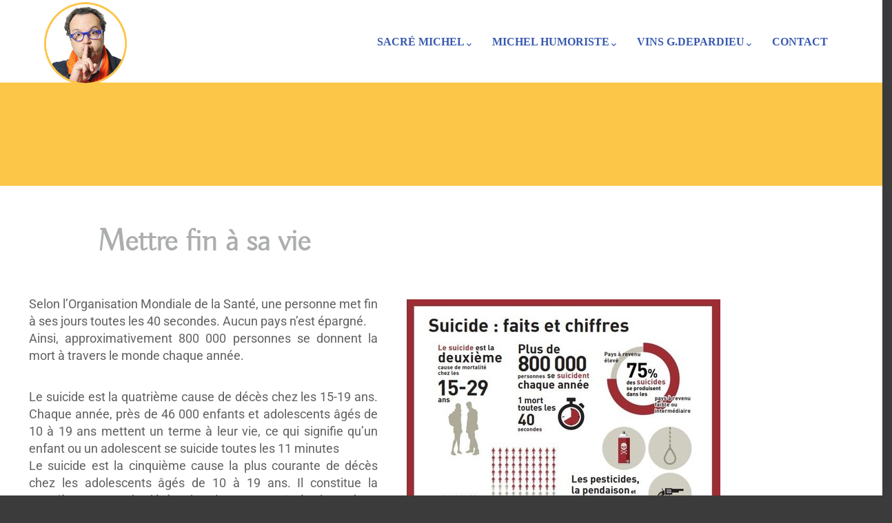

--- FILE ---
content_type: text/html; charset=UTF-8
request_url: https://michelrochet.com/2022/05/29/mettre-fin-a-sa-vie/
body_size: 18304
content:
<!DOCTYPE html>
<html lang="fr-FR" class="no-js">
<head>

	<meta charset="UTF-8">
	<meta name="viewport" content="width=device-width">
	<link rel="profile" href="https://gmpg.org/xfn/11">
	
	<meta name='robots' content='index, follow, max-image-preview:large, max-snippet:-1, max-video-preview:-1' />

	<!-- This site is optimized with the Yoast SEO plugin v20.1 - https://yoast.com/wordpress/plugins/seo/ -->
	<title>Mettre fin à sa vie - Sacré Michel</title>
	<meta name="description" content="Mettre fin à sa vie Selon l’Organisation Mondiale de la Santé, une personne met fin à ses jours toutes les 40 secondes. Aucun pays n’est.." />
	<link rel="canonical" href="https://michelrochet.com/2022/05/29/mettre-fin-a-sa-vie/" />
	<meta property="og:locale" content="fr_FR" />
	<meta property="og:type" content="article" />
	<meta property="og:title" content="Mettre fin à sa vie - Sacré Michel" />
	<meta property="og:description" content="Mettre fin à sa vie Selon l’Organisation Mondiale de la Santé, une personne met fin à ses jours toutes les 40 secondes. Aucun pays n’est.." />
	<meta property="og:url" content="https://michelrochet.com/2022/05/29/mettre-fin-a-sa-vie/" />
	<meta property="og:site_name" content="Sacré Michel" />
	<meta property="article:publisher" content="https://www.facebook.com/michel.rochet.969/" />
	<meta property="article:published_time" content="2022-05-29T06:16:42+00:00" />
	<meta property="article:modified_time" content="2023-01-29T08:49:54+00:00" />
	<meta property="og:image" content="https://michelrochet.com/wp-content/uploads/2022/05/suicide.jpeg" />
	<meta property="og:image:width" content="600" />
	<meta property="og:image:height" content="400" />
	<meta property="og:image:type" content="image/jpeg" />
	<meta name="author" content="Michel Rochet" />
	<meta name="twitter:card" content="summary_large_image" />
	<meta name="twitter:creator" content="@MichelRochet" />
	<meta name="twitter:label1" content="Écrit par" />
	<meta name="twitter:data1" content="Michel Rochet" />
	<meta name="twitter:label2" content="Durée de lecture estimée" />
	<meta name="twitter:data2" content="2 minutes" />
	<script type="application/ld+json" class="yoast-schema-graph">{"@context":"https://schema.org","@graph":[{"@type":"Article","@id":"https://michelrochet.com/2022/05/29/mettre-fin-a-sa-vie/#article","isPartOf":{"@id":"https://michelrochet.com/2022/05/29/mettre-fin-a-sa-vie/"},"author":{"name":"Michel Rochet","@id":"https://michelrochet.com/#/schema/person/1396298474d5d97cddeb17e4db91073d"},"headline":"Mettre fin à sa vie","datePublished":"2022-05-29T06:16:42+00:00","dateModified":"2023-01-29T08:49:54+00:00","mainEntityOfPage":{"@id":"https://michelrochet.com/2022/05/29/mettre-fin-a-sa-vie/"},"wordCount":334,"commentCount":0,"publisher":{"@id":"https://michelrochet.com/#organization"},"image":{"@id":"https://michelrochet.com/2022/05/29/mettre-fin-a-sa-vie/#primaryimage"},"thumbnailUrl":"https://michelrochet.com/wp-content/uploads/2022/05/suicide.jpeg","articleSection":["Je vous dis tout"],"inLanguage":"fr-FR","potentialAction":[{"@type":"CommentAction","name":"Comment","target":["https://michelrochet.com/2022/05/29/mettre-fin-a-sa-vie/#respond"]}]},{"@type":"WebPage","@id":"https://michelrochet.com/2022/05/29/mettre-fin-a-sa-vie/","url":"https://michelrochet.com/2022/05/29/mettre-fin-a-sa-vie/","name":"Mettre fin à sa vie - Sacré Michel","isPartOf":{"@id":"https://michelrochet.com/#website"},"primaryImageOfPage":{"@id":"https://michelrochet.com/2022/05/29/mettre-fin-a-sa-vie/#primaryimage"},"image":{"@id":"https://michelrochet.com/2022/05/29/mettre-fin-a-sa-vie/#primaryimage"},"thumbnailUrl":"https://michelrochet.com/wp-content/uploads/2022/05/suicide.jpeg","datePublished":"2022-05-29T06:16:42+00:00","dateModified":"2023-01-29T08:49:54+00:00","description":"Mettre fin à sa vie Selon l’Organisation Mondiale de la Santé, une personne met fin à ses jours toutes les 40 secondes. Aucun pays n’est..","breadcrumb":{"@id":"https://michelrochet.com/2022/05/29/mettre-fin-a-sa-vie/#breadcrumb"},"inLanguage":"fr-FR","potentialAction":[{"@type":"ReadAction","target":["https://michelrochet.com/2022/05/29/mettre-fin-a-sa-vie/"]}]},{"@type":"ImageObject","inLanguage":"fr-FR","@id":"https://michelrochet.com/2022/05/29/mettre-fin-a-sa-vie/#primaryimage","url":"https://michelrochet.com/wp-content/uploads/2022/05/suicide.jpeg","contentUrl":"https://michelrochet.com/wp-content/uploads/2022/05/suicide.jpeg","width":600,"height":400},{"@type":"BreadcrumbList","@id":"https://michelrochet.com/2022/05/29/mettre-fin-a-sa-vie/#breadcrumb","itemListElement":[{"@type":"ListItem","position":1,"name":"Accueil","item":"https://michelrochet.com/"},{"@type":"ListItem","position":2,"name":"Mettre fin à sa vie"}]},{"@type":"WebSite","@id":"https://michelrochet.com/#website","url":"https://michelrochet.com/","name":"Sacré Michel","description":"Il est Acteur - Chef d&#039;entreprise - Humoriste","publisher":{"@id":"https://michelrochet.com/#organization"},"potentialAction":[{"@type":"SearchAction","target":{"@type":"EntryPoint","urlTemplate":"https://michelrochet.com/?s={search_term_string}"},"query-input":"required name=search_term_string"}],"inLanguage":"fr-FR"},{"@type":"Organization","@id":"https://michelrochet.com/#organization","name":"Sacré Michel","url":"https://michelrochet.com/","logo":{"@type":"ImageObject","inLanguage":"fr-FR","@id":"https://michelrochet.com/#/schema/logo/image/","url":"https://michelrochet.com/wp-content/uploads/2021/12/Logo-Sacre-Michel-300px.jpg","contentUrl":"https://michelrochet.com/wp-content/uploads/2021/12/Logo-Sacre-Michel-300px.jpg","width":300,"height":300,"caption":"Sacré Michel"},"image":{"@id":"https://michelrochet.com/#/schema/logo/image/"},"sameAs":["https://www.facebook.com/michel.rochet.969/","https://www.tiktok.com/@pasfouletype","https://www.youtube.com/@michelrochet7257","https://www.instagram.com/lesroro_duocomique/"]},{"@type":"Person","@id":"https://michelrochet.com/#/schema/person/1396298474d5d97cddeb17e4db91073d","name":"Michel Rochet","image":{"@type":"ImageObject","inLanguage":"fr-FR","@id":"https://michelrochet.com/#/schema/person/image/","url":"https://secure.gravatar.com/avatar/860cbc0c122b7f912e69bb6019ad9b8ba03829e63d323ce18dea10ecafc39419?s=96&d=mm&r=g","contentUrl":"https://secure.gravatar.com/avatar/860cbc0c122b7f912e69bb6019ad9b8ba03829e63d323ce18dea10ecafc39419?s=96&d=mm&r=g","caption":"Michel Rochet"},"sameAs":["https://www.michelrochet.com","https://twitter.com/MichelRochet"],"url":"https://michelrochet.com/author/michelrocher/"}]}</script>
	<!-- / Yoast SEO plugin. -->


<link rel='dns-prefetch' href='//fonts.googleapis.com' />
<link rel="alternate" type="application/rss+xml" title="Sacré Michel &raquo; Flux" href="https://michelrochet.com/feed/" />
<link rel="alternate" type="application/rss+xml" title="Sacré Michel &raquo; Flux des commentaires" href="https://michelrochet.com/comments/feed/" />
<link rel="alternate" type="application/rss+xml" title="Sacré Michel &raquo; Mettre fin à sa vie Flux des commentaires" href="https://michelrochet.com/2022/05/29/mettre-fin-a-sa-vie/feed/" />
<link rel="alternate" title="oEmbed (JSON)" type="application/json+oembed" href="https://michelrochet.com/wp-json/oembed/1.0/embed?url=https%3A%2F%2Fmichelrochet.com%2F2022%2F05%2F29%2Fmettre-fin-a-sa-vie%2F" />
<link rel="alternate" title="oEmbed (XML)" type="text/xml+oembed" href="https://michelrochet.com/wp-json/oembed/1.0/embed?url=https%3A%2F%2Fmichelrochet.com%2F2022%2F05%2F29%2Fmettre-fin-a-sa-vie%2F&#038;format=xml" />
<style id='wp-img-auto-sizes-contain-inline-css' type='text/css'>
img:is([sizes=auto i],[sizes^="auto," i]){contain-intrinsic-size:3000px 1500px}
/*# sourceURL=wp-img-auto-sizes-contain-inline-css */
</style>

<link rel='stylesheet' id='formidable-css' href='https://michelrochet.com/wp-admin/admin-ajax.php?action=frmpro_css&#038;ver=11101510' type='text/css' media='all' />
<link rel='stylesheet' id='premium-addons-css' href='https://michelrochet.com/wp-content/plugins/premium-addons-for-elementor/assets/frontend/min-css/premium-addons.min.css?ver=4.11.64' type='text/css' media='all' />
<style id='wp-emoji-styles-inline-css' type='text/css'>

	img.wp-smiley, img.emoji {
		display: inline !important;
		border: none !important;
		box-shadow: none !important;
		height: 1em !important;
		width: 1em !important;
		margin: 0 0.07em !important;
		vertical-align: -0.1em !important;
		background: none !important;
		padding: 0 !important;
	}
/*# sourceURL=wp-emoji-styles-inline-css */
</style>
<style id='classic-theme-styles-inline-css' type='text/css'>
/*! This file is auto-generated */
.wp-block-button__link{color:#fff;background-color:#32373c;border-radius:9999px;box-shadow:none;text-decoration:none;padding:calc(.667em + 2px) calc(1.333em + 2px);font-size:1.125em}.wp-block-file__button{background:#32373c;color:#fff;text-decoration:none}
/*# sourceURL=/wp-includes/css/classic-themes.min.css */
</style>
<style id='global-styles-inline-css' type='text/css'>
:root{--wp--preset--aspect-ratio--square: 1;--wp--preset--aspect-ratio--4-3: 4/3;--wp--preset--aspect-ratio--3-4: 3/4;--wp--preset--aspect-ratio--3-2: 3/2;--wp--preset--aspect-ratio--2-3: 2/3;--wp--preset--aspect-ratio--16-9: 16/9;--wp--preset--aspect-ratio--9-16: 9/16;--wp--preset--color--black: #000000;--wp--preset--color--cyan-bluish-gray: #abb8c3;--wp--preset--color--white: #ffffff;--wp--preset--color--pale-pink: #f78da7;--wp--preset--color--vivid-red: #cf2e2e;--wp--preset--color--luminous-vivid-orange: #ff6900;--wp--preset--color--luminous-vivid-amber: #fcb900;--wp--preset--color--light-green-cyan: #7bdcb5;--wp--preset--color--vivid-green-cyan: #00d084;--wp--preset--color--pale-cyan-blue: #8ed1fc;--wp--preset--color--vivid-cyan-blue: #0693e3;--wp--preset--color--vivid-purple: #9b51e0;--wp--preset--gradient--vivid-cyan-blue-to-vivid-purple: linear-gradient(135deg,rgb(6,147,227) 0%,rgb(155,81,224) 100%);--wp--preset--gradient--light-green-cyan-to-vivid-green-cyan: linear-gradient(135deg,rgb(122,220,180) 0%,rgb(0,208,130) 100%);--wp--preset--gradient--luminous-vivid-amber-to-luminous-vivid-orange: linear-gradient(135deg,rgb(252,185,0) 0%,rgb(255,105,0) 100%);--wp--preset--gradient--luminous-vivid-orange-to-vivid-red: linear-gradient(135deg,rgb(255,105,0) 0%,rgb(207,46,46) 100%);--wp--preset--gradient--very-light-gray-to-cyan-bluish-gray: linear-gradient(135deg,rgb(238,238,238) 0%,rgb(169,184,195) 100%);--wp--preset--gradient--cool-to-warm-spectrum: linear-gradient(135deg,rgb(74,234,220) 0%,rgb(151,120,209) 20%,rgb(207,42,186) 40%,rgb(238,44,130) 60%,rgb(251,105,98) 80%,rgb(254,248,76) 100%);--wp--preset--gradient--blush-light-purple: linear-gradient(135deg,rgb(255,206,236) 0%,rgb(152,150,240) 100%);--wp--preset--gradient--blush-bordeaux: linear-gradient(135deg,rgb(254,205,165) 0%,rgb(254,45,45) 50%,rgb(107,0,62) 100%);--wp--preset--gradient--luminous-dusk: linear-gradient(135deg,rgb(255,203,112) 0%,rgb(199,81,192) 50%,rgb(65,88,208) 100%);--wp--preset--gradient--pale-ocean: linear-gradient(135deg,rgb(255,245,203) 0%,rgb(182,227,212) 50%,rgb(51,167,181) 100%);--wp--preset--gradient--electric-grass: linear-gradient(135deg,rgb(202,248,128) 0%,rgb(113,206,126) 100%);--wp--preset--gradient--midnight: linear-gradient(135deg,rgb(2,3,129) 0%,rgb(40,116,252) 100%);--wp--preset--font-size--small: 13px;--wp--preset--font-size--medium: 20px;--wp--preset--font-size--large: 36px;--wp--preset--font-size--x-large: 42px;--wp--preset--spacing--20: 0.44rem;--wp--preset--spacing--30: 0.67rem;--wp--preset--spacing--40: 1rem;--wp--preset--spacing--50: 1.5rem;--wp--preset--spacing--60: 2.25rem;--wp--preset--spacing--70: 3.38rem;--wp--preset--spacing--80: 5.06rem;--wp--preset--shadow--natural: 6px 6px 9px rgba(0, 0, 0, 0.2);--wp--preset--shadow--deep: 12px 12px 50px rgba(0, 0, 0, 0.4);--wp--preset--shadow--sharp: 6px 6px 0px rgba(0, 0, 0, 0.2);--wp--preset--shadow--outlined: 6px 6px 0px -3px rgb(255, 255, 255), 6px 6px rgb(0, 0, 0);--wp--preset--shadow--crisp: 6px 6px 0px rgb(0, 0, 0);}:where(.is-layout-flex){gap: 0.5em;}:where(.is-layout-grid){gap: 0.5em;}body .is-layout-flex{display: flex;}.is-layout-flex{flex-wrap: wrap;align-items: center;}.is-layout-flex > :is(*, div){margin: 0;}body .is-layout-grid{display: grid;}.is-layout-grid > :is(*, div){margin: 0;}:where(.wp-block-columns.is-layout-flex){gap: 2em;}:where(.wp-block-columns.is-layout-grid){gap: 2em;}:where(.wp-block-post-template.is-layout-flex){gap: 1.25em;}:where(.wp-block-post-template.is-layout-grid){gap: 1.25em;}.has-black-color{color: var(--wp--preset--color--black) !important;}.has-cyan-bluish-gray-color{color: var(--wp--preset--color--cyan-bluish-gray) !important;}.has-white-color{color: var(--wp--preset--color--white) !important;}.has-pale-pink-color{color: var(--wp--preset--color--pale-pink) !important;}.has-vivid-red-color{color: var(--wp--preset--color--vivid-red) !important;}.has-luminous-vivid-orange-color{color: var(--wp--preset--color--luminous-vivid-orange) !important;}.has-luminous-vivid-amber-color{color: var(--wp--preset--color--luminous-vivid-amber) !important;}.has-light-green-cyan-color{color: var(--wp--preset--color--light-green-cyan) !important;}.has-vivid-green-cyan-color{color: var(--wp--preset--color--vivid-green-cyan) !important;}.has-pale-cyan-blue-color{color: var(--wp--preset--color--pale-cyan-blue) !important;}.has-vivid-cyan-blue-color{color: var(--wp--preset--color--vivid-cyan-blue) !important;}.has-vivid-purple-color{color: var(--wp--preset--color--vivid-purple) !important;}.has-black-background-color{background-color: var(--wp--preset--color--black) !important;}.has-cyan-bluish-gray-background-color{background-color: var(--wp--preset--color--cyan-bluish-gray) !important;}.has-white-background-color{background-color: var(--wp--preset--color--white) !important;}.has-pale-pink-background-color{background-color: var(--wp--preset--color--pale-pink) !important;}.has-vivid-red-background-color{background-color: var(--wp--preset--color--vivid-red) !important;}.has-luminous-vivid-orange-background-color{background-color: var(--wp--preset--color--luminous-vivid-orange) !important;}.has-luminous-vivid-amber-background-color{background-color: var(--wp--preset--color--luminous-vivid-amber) !important;}.has-light-green-cyan-background-color{background-color: var(--wp--preset--color--light-green-cyan) !important;}.has-vivid-green-cyan-background-color{background-color: var(--wp--preset--color--vivid-green-cyan) !important;}.has-pale-cyan-blue-background-color{background-color: var(--wp--preset--color--pale-cyan-blue) !important;}.has-vivid-cyan-blue-background-color{background-color: var(--wp--preset--color--vivid-cyan-blue) !important;}.has-vivid-purple-background-color{background-color: var(--wp--preset--color--vivid-purple) !important;}.has-black-border-color{border-color: var(--wp--preset--color--black) !important;}.has-cyan-bluish-gray-border-color{border-color: var(--wp--preset--color--cyan-bluish-gray) !important;}.has-white-border-color{border-color: var(--wp--preset--color--white) !important;}.has-pale-pink-border-color{border-color: var(--wp--preset--color--pale-pink) !important;}.has-vivid-red-border-color{border-color: var(--wp--preset--color--vivid-red) !important;}.has-luminous-vivid-orange-border-color{border-color: var(--wp--preset--color--luminous-vivid-orange) !important;}.has-luminous-vivid-amber-border-color{border-color: var(--wp--preset--color--luminous-vivid-amber) !important;}.has-light-green-cyan-border-color{border-color: var(--wp--preset--color--light-green-cyan) !important;}.has-vivid-green-cyan-border-color{border-color: var(--wp--preset--color--vivid-green-cyan) !important;}.has-pale-cyan-blue-border-color{border-color: var(--wp--preset--color--pale-cyan-blue) !important;}.has-vivid-cyan-blue-border-color{border-color: var(--wp--preset--color--vivid-cyan-blue) !important;}.has-vivid-purple-border-color{border-color: var(--wp--preset--color--vivid-purple) !important;}.has-vivid-cyan-blue-to-vivid-purple-gradient-background{background: var(--wp--preset--gradient--vivid-cyan-blue-to-vivid-purple) !important;}.has-light-green-cyan-to-vivid-green-cyan-gradient-background{background: var(--wp--preset--gradient--light-green-cyan-to-vivid-green-cyan) !important;}.has-luminous-vivid-amber-to-luminous-vivid-orange-gradient-background{background: var(--wp--preset--gradient--luminous-vivid-amber-to-luminous-vivid-orange) !important;}.has-luminous-vivid-orange-to-vivid-red-gradient-background{background: var(--wp--preset--gradient--luminous-vivid-orange-to-vivid-red) !important;}.has-very-light-gray-to-cyan-bluish-gray-gradient-background{background: var(--wp--preset--gradient--very-light-gray-to-cyan-bluish-gray) !important;}.has-cool-to-warm-spectrum-gradient-background{background: var(--wp--preset--gradient--cool-to-warm-spectrum) !important;}.has-blush-light-purple-gradient-background{background: var(--wp--preset--gradient--blush-light-purple) !important;}.has-blush-bordeaux-gradient-background{background: var(--wp--preset--gradient--blush-bordeaux) !important;}.has-luminous-dusk-gradient-background{background: var(--wp--preset--gradient--luminous-dusk) !important;}.has-pale-ocean-gradient-background{background: var(--wp--preset--gradient--pale-ocean) !important;}.has-electric-grass-gradient-background{background: var(--wp--preset--gradient--electric-grass) !important;}.has-midnight-gradient-background{background: var(--wp--preset--gradient--midnight) !important;}.has-small-font-size{font-size: var(--wp--preset--font-size--small) !important;}.has-medium-font-size{font-size: var(--wp--preset--font-size--medium) !important;}.has-large-font-size{font-size: var(--wp--preset--font-size--large) !important;}.has-x-large-font-size{font-size: var(--wp--preset--font-size--x-large) !important;}
:where(.wp-block-post-template.is-layout-flex){gap: 1.25em;}:where(.wp-block-post-template.is-layout-grid){gap: 1.25em;}
:where(.wp-block-term-template.is-layout-flex){gap: 1.25em;}:where(.wp-block-term-template.is-layout-grid){gap: 1.25em;}
:where(.wp-block-columns.is-layout-flex){gap: 2em;}:where(.wp-block-columns.is-layout-grid){gap: 2em;}
:root :where(.wp-block-pullquote){font-size: 1.5em;line-height: 1.6;}
/*# sourceURL=global-styles-inline-css */
</style>
<link rel='stylesheet' id='htbbootstrap-css' href='https://michelrochet.com/wp-content/plugins/ht-mega-for-elementor/assets/css/htbbootstrap.css?ver=3.0.4' type='text/css' media='all' />
<link rel='stylesheet' id='font-awesome-css' href='https://michelrochet.com/wp-content/plugins/elementor/assets/lib/font-awesome/css/font-awesome.min.css?ver=4.7.0' type='text/css' media='all' />
<link rel='stylesheet' id='htmega-animation-css' href='https://michelrochet.com/wp-content/plugins/ht-mega-for-elementor/assets/css/animation.css?ver=3.0.4' type='text/css' media='all' />
<link rel='stylesheet' id='htmega-keyframes-css' href='https://michelrochet.com/wp-content/plugins/ht-mega-for-elementor/assets/css/htmega-keyframes.css?ver=3.0.4' type='text/css' media='all' />
<link rel='stylesheet' id='htmega-global-style-min-css' href='https://michelrochet.com/wp-content/plugins/ht-mega-for-elementor/assets/css/htmega-global-style.min.css?ver=3.0.4' type='text/css' media='all' />
<link rel='stylesheet' id='animate-css' href='https://michelrochet.com/wp-content/themes/octavian/assets/css/animate.css?ver=3.5.2' type='text/css' media='all' />
<link rel='stylesheet' id='animsition-css' href='https://michelrochet.com/wp-content/themes/octavian/assets/css/animsition.css?ver=4.0.1' type='text/css' media='all' />
<link rel='stylesheet' id='slick-css' href='https://michelrochet.com/wp-content/plugins/happy-elementor-addons/assets/vendor/slick/slick.css?ver=3.20.6' type='text/css' media='all' />
<link rel='stylesheet' id='eleganticons-css' href='https://michelrochet.com/wp-content/themes/octavian/assets/css/eleganticons.css?ver=1.0.0' type='text/css' media='all' />
<link rel='stylesheet' id='pe-icon-7-stroke-css' href='https://michelrochet.com/wp-content/themes/octavian/assets/css/pe-icon-7-stroke.css?ver=1.0.0' type='text/css' media='all' />
<link rel='stylesheet' id='fontawesome-css' href='https://michelrochet.com/wp-content/themes/octavian/assets/css/fontawesome.css?ver=5.13.0' type='text/css' media='all' />
<link rel='stylesheet' id='octavian-theme-style-css' href='https://michelrochet.com/wp-content/themes/octavian/style.css?ver=1.0.0' type='text/css' media='all' />
<style id='octavian-theme-style-inline-css' type='text/css'>
/*TYPOGRAPHY*/body{font-style:normal;font-size:18px;color:#ffdc51;}h1,h2,h3,h4,h5,h6{font-family:"Raleway";}#main-nav > ul > li > a{font-family:Comic Sans MS, cursive;font-style:normal;}#main-nav .sub-menu li a{font-family:Comic Sans MS, cursive;}#main-nav-mobi ul > li > a{font-family:Arial, Helvetica, sans-serif;font-size:14px;}h1{color:#f2f2f2;}h2{color:#ededed;}#copyright{font-family:Arial, Helvetica, sans-serif;}/*ACCENT COLOR*/a,.link-dark:hover,.link-gray:hover,.accent-color,.link-email:hover,.sticky-post,#site-logo .site-logo-text:hover,.header-button a,#main-nav .sub-menu li a:hover,#mega-menu .menu .sub-menu .menu-item:hover a,#featured-title #breadcrumbs a:hover,.hentry .page-links a>span,.hentry .page-links>span,.hentry .post-title a:hover,.hentry .post-meta .item.post-by-author a:hover,.hentry .post-meta .item.post-comment a:hover,.hentry .post-meta .item.post-meta-categories a:hover,.hentry .post-tags a,.hentry .post-author .author-socials .socials a:hover,.related-news .post-item .post-categories a:hover,.related-news .post-item .text-wrap h3 a:hover,.related-news .related-post .slick-next:hover:before,.related-news .related-post .slick-prev:hover:before,#cancel-comment-reply-link:hover,.comment-edit-link:hover,.comment-reply-link:hover,.unapproved,.logged-in-as a,.widget.widget_archive ul li a:hover,.widget.widget_categories ul li a:hover,.widget.widget_meta ul li a:hover,.widget.widget_nav_menu ul li a:hover,.widget.widget_pages ul li a:hover,.widget.widget_recent_comments ul li a:hover,.widget.widget_recent_entries ul li a:hover,.widget.widget_rss ul li a:hover,.widget.widget_archive ul li>span,.widget.widget_categories ul li>span,#sidebar .widget.widget_calendar caption,#footer .widget.widget_archive ul li a:hover,#footer .widget.widget_calendar a:hover,#footer .widget.widget_categories ul li a:hover,#footer .widget.widget_meta ul li a:hover,#footer .widget.widget_nav_menu ul li a:hover,#footer .widget.widget_pages ul li a:hover,#footer .widget.widget_recent_comments ul li a:hover,#footer .widget.widget_recent_entries ul li a:hover,#footer .widget.widget_rss ul li a:hover,.widget.widget_latest_posts .categories a:hover,.widget.widget_latest_posts .current .post-title a,.widget.widget_latest_posts .post-title:hover a,.widget.widget_nav_menu .menu>li.current-menu-item,.widget.widget_nav_menu .menu>li.current-menu-item>a,.widget.widget_calendar a,.widget.widget_calendar tbody #today,#footer .widget.widget_calendar a,#footer .widget.widget_calendar tbody #today,.widget.widget_recent_posts h3 a:hover,.widget.widget_recent_posts .post-author,.widget.widget_recent_posts .post-author a,.widget.widget_tag_cloud .tagcloud a,#copyright a:hover,#bottom #bottom-logo .bottom-logo-text:hover,.no-results-content .search-form .search-submit:hover:before,.deeper-accordions .item .heading:hover h6,.deeper-accordions .item .heading .accordions-arrow:hover:after,.deeper-button.button-white,.deeper-button.button-outline.outline-accent,.deeper-demo-box .demo-text:hover a,.deeper-divider.has-icon .icon-wrap>span.accent,.deeper-icon.accent-color .icon-wrap,.deeper-link,.deeper-link.style-3 .icon,.deeper-news-box .meta-wrap .cat-item a:hover,.deeper-news-box .title a:hover,.deeper-news-box .post-link,.deeper-progress .perc.accent,.deeper-cubeportfolio.style-2 .project-item .project-title a:hover,.deeper-cubeportfolio.style-3 .project-item .project-title a:hover,.cube-filter .cbp-filter-item span:hover,.cube-filter .cbp-filter-item.cbp-filter-item-active span,.deeper-adv-tabs.price-tabs .tab-title .item-title .tag,.deeper-team-box.style-2 .team-name:hover,.deeper-video-icon:before,.woocommerce-page .woocommerce-MyAccount-content .woocommerce-info .button,.products li .product-info .added_to_cart,.products li .product-info .button,.products li .product-cat:hover,.products li h2:hover,.woo-single-post-class .woocommerce-grouped-product-list-item__label a:hover,.woo-single-post-class .summary .product_meta>span a:hover,.woocommerce-page .shop_table.cart .product-name a:hover,.product_list_widget .product-title:hover,.widget_recent_reviews .product_list_widget a:hover,.widget_product_categories ul li a:hover,.widget_price_filter .price_slider_amount .button,.widget.widget_product_search .woocommerce-product-search .search-submit:hover:before,.widget_shopping_cart_content ul li a:hover{color:#f98d45;}.button,button,input[type=button],input[type=reset],input[type=submit],.bg-accent,.link-email:hover:after,.post.sticky .post-title:after,#main-nav .sub-menu li a:before,#mega-menu .menu .sub-menu .menu-item:after,#main-nav-mobi::-webkit-scrollbar,#main-nav-mobi::-webkit-scrollbar-thumb,.post-media .slick-next:hover,.post-media .slick-prev:hover,.post-media .slick-dots li.slick-active:after,.post-media .post-cat-custom a,.hentry .post-link a,#comments .comment-respond .form-submit .submit:hover,.widget.widget_categories .cat-item span,.widget.widget_links ul li a:after,.widget.widget_mc4wp_form_widget .submit:after,.widget.widget_tag_cloud .tagcloud a:hover,#footer .widget.widget_tag_cloud .tagcloud a:hover,#bottom .bottom-socials a:hover,#scroll-top:before,#scroll-top:hover:before,.octavian-pagination ul li .page-numbers.current,.octavian-pagination ul li .page-numbers:hover,.woocommerce-pagination .page-numbers li .page-numbers.current,.woocommerce-pagination .page-numbers li .page-numbers:hover,.deeper-accordions.has-dark-bg .item.active .heading .accordions-arrow,.deeper-button,.deeper-button.button-dark:before,.deeper-carousel-box .flickity-page-dots .dot.is-selected,.flickity-button,.group-content-box.hover-effect-1 .vc_column_container .deeper-content-box .inner:after,.deeper-cf7.btn-accent .wpcf7 .wpcf7-submit,.deeper-subscribe.btn-accent .mc4wp-form .submit,.deeper-icon.bg-accent .icon-wrap,.deeper-link:hover .line,.deeper-news-box .post-link:after,.deeper-partner.hover-effect-4:hover .partner-logo,.deeper-progress .progress-animate.accent,.deeper-progress .progress-animate.accent:after,.project-item .project-image:after,.cube-filter .cbp-filter-item span:after,.project-carousel .project-item .project-image,.deeper-adv-tabs.price-tabs .tab-title .item-title.active .anchor-link,.deeper-team-box .avatar:after,.deeper-team-box.color-3 .avatar:after,.deeper-special-text .line,.deeper-video-icon.style-2,.woo-single-post-class .images .woocommerce-product-gallery__trigger:hover:after,.woocommerce-page .wc-proceed-to-checkout .button,.woocommerce-page .return-to-shop a,#payment #place_order,.widget_price_filter .price_slider_amount .button:hover,.widget_price_filter .ui-slider .ui-slider-range,.widget_shopping_cart_content .buttons a.checkout{background-color:#f98d45;}select:focus{border-color:#f98d45;}textarea:focus{border-color:#f98d45;}input[type="text"]:focus{border-color:#f98d45;}input[type="password"]:focus{border-color:#f98d45;}input[type="datetime"]:focus{border-color:#f98d45;}input[type="datetime-local"]:focus{border-color:#f98d45;}input[type="date"]:focus{border-color:#f98d45;}input[type="month"]:focus{border-color:#f98d45;}input[type="time"]:focus{border-color:#f98d45;}input[type="week"]:focus{border-color:#f98d45;}input[type="number"]:focus{border-color:#f98d45;}input[type="email"]:focus{border-color:#f98d45;}input[type="url"]:focus{border-color:#f98d45;}input[type="search"]:focus{border-color:#f98d45;}input[type="tel"]:focus{border-color:#f98d45;}input[type="color"]:focus{border-color:#f98d45;}.underline-solid:after{border-color:#f98d45;}.underline-dotted:after{border-color:#f98d45;}.underline-dashed:after{border-color:#f98d45;}.border-accent{border-color:#f98d45;}.widget.widget_links ul li a:after{border-color:#f98d45;}#footer select:focus{border-color:#f98d45;}#footer input[type="search"]:focus{border-color:#f98d45;}.octavian-pagination ul li .page-numbers:hover{border-color:#f98d45;}.octavian-pagination ul li .page-numbers.current{border-color:#f98d45;}.no-results-content .search-form .search-field:focus{border-color:#f98d45;}.flickity-page-dots .dot.is-selected{border-color:#f98d45;}.divider-icon-before.accent{border-color:#f98d45;}.divider-icon-after.accent{border-color:#f98d45;}.deeper-divider.has-icon .divider-double.accent{border-color:#f98d45;}.deeper-icon.accent-border .icon-wrap{border-color:#f98d45;}.woocommerce-pagination .page-numbers li .page-numbers:hover{border-color:#f98d45;}.woocommerce-pagination .page-numbers li .page-numbers.current{border-color:#f98d45;}.woo-single-post-class .summary .cart .quantity input{border-color:#f98d45;}.deeper-button.outline-accent, .rev-btn.outline-btn, .rev-btn.btn-light:hover, .header-button.outline-accent a{box-shadow: 0 0 0 2px rgba(249,141,69,1);}.deeper-video-icon.style-2{box-shadow: 0 0 0 0 rgba(249,141,69,0.7);}.group-content-box.hover-effect-1:hover .vc_column_container:first-child .deeper-content-box .inner .deeper-icon-box .svg-wrap path,.group-content-box.hover-effect-1 .vc_column_container .deeper-content-box .inner .deeper-icon-box .svg-wrap path{stroke:#f98d45;}/*CUSTOMIZER STYLING*/@media only screen and (max-width: 991px){#site-logo{ max-width:75; }}@media only screen and (max-width: 991px){#site-logo-inner{ margin:10px 0px 10px 0px; }}@media only screen and (min-width: 992px){#featured-title .inner-wrap{ padding:190px; }}.animsition-loading{background-color:#edb602;}#site-logo{}#site-logo-inner{}#site-header:after{background-color:#f49038;}#main-nav > ul > li{padding-left:15px;padding-right:15px;}#site-header #main-nav > ul > li > a{height:50px;line-height:50px;}#main-nav > ul > li > a > span{color:#3658af;}#main-nav > ul > li > a:hover > span{color:#ffcb23;}.header-info .content, #header.header-dark .header-info .content{color:#cecece;}#featured-title .inner-wrap{}#featured-title{background-color:#ff8d23;}#featured-title .main-title{color:#2f73e0;}#featured-title #breadcrumbs{color:#4285bf;}#featured-title #breadcrumbs a:hover{color:#bfbfbf;}#main-content{background-color:#fcc649;}.hentry .post-title a{color:#f7f7f7;}.hentry .post-content-single-wrap .post-title{color:#f7f7f7;}.hentry .post-author .name{color:#f4f4f4;}.hentry .post-author .author-desc > p{color:#ededed;}#footer-widgets .widget{color:#ffe123;}#footer{background-color:#132956;}
/*# sourceURL=octavian-theme-style-inline-css */
</style>
<link rel='stylesheet' id='octavian-google-font-raleway-css' href='//fonts.googleapis.com/css?family=Raleway%3A100%2C200%2C300%2C400%2C500%2C600%2C700%2C800%2C900&#038;subset=latin&#038;ver=6.9' type='text/css' media='all' />
<link rel='stylesheet' id='elementor-icons-css' href='https://michelrochet.com/wp-content/plugins/elementor/assets/lib/eicons/css/elementor-icons.min.css?ver=5.45.0' type='text/css' media='all' />
<link rel='stylesheet' id='elementor-frontend-css' href='https://michelrochet.com/wp-content/plugins/elementor/assets/css/frontend.min.css?ver=3.34.1' type='text/css' media='all' />
<style id='elementor-frontend-inline-css' type='text/css'>
@-webkit-keyframes ha_fadeIn{0%{opacity:0}to{opacity:1}}@keyframes ha_fadeIn{0%{opacity:0}to{opacity:1}}@-webkit-keyframes ha_zoomIn{0%{opacity:0;-webkit-transform:scale3d(.3,.3,.3);transform:scale3d(.3,.3,.3)}50%{opacity:1}}@keyframes ha_zoomIn{0%{opacity:0;-webkit-transform:scale3d(.3,.3,.3);transform:scale3d(.3,.3,.3)}50%{opacity:1}}@-webkit-keyframes ha_rollIn{0%{opacity:0;-webkit-transform:translate3d(-100%,0,0) rotate3d(0,0,1,-120deg);transform:translate3d(-100%,0,0) rotate3d(0,0,1,-120deg)}to{opacity:1}}@keyframes ha_rollIn{0%{opacity:0;-webkit-transform:translate3d(-100%,0,0) rotate3d(0,0,1,-120deg);transform:translate3d(-100%,0,0) rotate3d(0,0,1,-120deg)}to{opacity:1}}@-webkit-keyframes ha_bounce{0%,20%,53%,to{-webkit-animation-timing-function:cubic-bezier(.215,.61,.355,1);animation-timing-function:cubic-bezier(.215,.61,.355,1)}40%,43%{-webkit-transform:translate3d(0,-30px,0) scaleY(1.1);transform:translate3d(0,-30px,0) scaleY(1.1);-webkit-animation-timing-function:cubic-bezier(.755,.05,.855,.06);animation-timing-function:cubic-bezier(.755,.05,.855,.06)}70%{-webkit-transform:translate3d(0,-15px,0) scaleY(1.05);transform:translate3d(0,-15px,0) scaleY(1.05);-webkit-animation-timing-function:cubic-bezier(.755,.05,.855,.06);animation-timing-function:cubic-bezier(.755,.05,.855,.06)}80%{-webkit-transition-timing-function:cubic-bezier(.215,.61,.355,1);transition-timing-function:cubic-bezier(.215,.61,.355,1);-webkit-transform:translate3d(0,0,0) scaleY(.95);transform:translate3d(0,0,0) scaleY(.95)}90%{-webkit-transform:translate3d(0,-4px,0) scaleY(1.02);transform:translate3d(0,-4px,0) scaleY(1.02)}}@keyframes ha_bounce{0%,20%,53%,to{-webkit-animation-timing-function:cubic-bezier(.215,.61,.355,1);animation-timing-function:cubic-bezier(.215,.61,.355,1)}40%,43%{-webkit-transform:translate3d(0,-30px,0) scaleY(1.1);transform:translate3d(0,-30px,0) scaleY(1.1);-webkit-animation-timing-function:cubic-bezier(.755,.05,.855,.06);animation-timing-function:cubic-bezier(.755,.05,.855,.06)}70%{-webkit-transform:translate3d(0,-15px,0) scaleY(1.05);transform:translate3d(0,-15px,0) scaleY(1.05);-webkit-animation-timing-function:cubic-bezier(.755,.05,.855,.06);animation-timing-function:cubic-bezier(.755,.05,.855,.06)}80%{-webkit-transition-timing-function:cubic-bezier(.215,.61,.355,1);transition-timing-function:cubic-bezier(.215,.61,.355,1);-webkit-transform:translate3d(0,0,0) scaleY(.95);transform:translate3d(0,0,0) scaleY(.95)}90%{-webkit-transform:translate3d(0,-4px,0) scaleY(1.02);transform:translate3d(0,-4px,0) scaleY(1.02)}}@-webkit-keyframes ha_bounceIn{0%,20%,40%,60%,80%,to{-webkit-animation-timing-function:cubic-bezier(.215,.61,.355,1);animation-timing-function:cubic-bezier(.215,.61,.355,1)}0%{opacity:0;-webkit-transform:scale3d(.3,.3,.3);transform:scale3d(.3,.3,.3)}20%{-webkit-transform:scale3d(1.1,1.1,1.1);transform:scale3d(1.1,1.1,1.1)}40%{-webkit-transform:scale3d(.9,.9,.9);transform:scale3d(.9,.9,.9)}60%{opacity:1;-webkit-transform:scale3d(1.03,1.03,1.03);transform:scale3d(1.03,1.03,1.03)}80%{-webkit-transform:scale3d(.97,.97,.97);transform:scale3d(.97,.97,.97)}to{opacity:1}}@keyframes ha_bounceIn{0%,20%,40%,60%,80%,to{-webkit-animation-timing-function:cubic-bezier(.215,.61,.355,1);animation-timing-function:cubic-bezier(.215,.61,.355,1)}0%{opacity:0;-webkit-transform:scale3d(.3,.3,.3);transform:scale3d(.3,.3,.3)}20%{-webkit-transform:scale3d(1.1,1.1,1.1);transform:scale3d(1.1,1.1,1.1)}40%{-webkit-transform:scale3d(.9,.9,.9);transform:scale3d(.9,.9,.9)}60%{opacity:1;-webkit-transform:scale3d(1.03,1.03,1.03);transform:scale3d(1.03,1.03,1.03)}80%{-webkit-transform:scale3d(.97,.97,.97);transform:scale3d(.97,.97,.97)}to{opacity:1}}@-webkit-keyframes ha_flipInX{0%{opacity:0;-webkit-transform:perspective(400px) rotate3d(1,0,0,90deg);transform:perspective(400px) rotate3d(1,0,0,90deg);-webkit-animation-timing-function:ease-in;animation-timing-function:ease-in}40%{-webkit-transform:perspective(400px) rotate3d(1,0,0,-20deg);transform:perspective(400px) rotate3d(1,0,0,-20deg);-webkit-animation-timing-function:ease-in;animation-timing-function:ease-in}60%{opacity:1;-webkit-transform:perspective(400px) rotate3d(1,0,0,10deg);transform:perspective(400px) rotate3d(1,0,0,10deg)}80%{-webkit-transform:perspective(400px) rotate3d(1,0,0,-5deg);transform:perspective(400px) rotate3d(1,0,0,-5deg)}}@keyframes ha_flipInX{0%{opacity:0;-webkit-transform:perspective(400px) rotate3d(1,0,0,90deg);transform:perspective(400px) rotate3d(1,0,0,90deg);-webkit-animation-timing-function:ease-in;animation-timing-function:ease-in}40%{-webkit-transform:perspective(400px) rotate3d(1,0,0,-20deg);transform:perspective(400px) rotate3d(1,0,0,-20deg);-webkit-animation-timing-function:ease-in;animation-timing-function:ease-in}60%{opacity:1;-webkit-transform:perspective(400px) rotate3d(1,0,0,10deg);transform:perspective(400px) rotate3d(1,0,0,10deg)}80%{-webkit-transform:perspective(400px) rotate3d(1,0,0,-5deg);transform:perspective(400px) rotate3d(1,0,0,-5deg)}}@-webkit-keyframes ha_flipInY{0%{opacity:0;-webkit-transform:perspective(400px) rotate3d(0,1,0,90deg);transform:perspective(400px) rotate3d(0,1,0,90deg);-webkit-animation-timing-function:ease-in;animation-timing-function:ease-in}40%{-webkit-transform:perspective(400px) rotate3d(0,1,0,-20deg);transform:perspective(400px) rotate3d(0,1,0,-20deg);-webkit-animation-timing-function:ease-in;animation-timing-function:ease-in}60%{opacity:1;-webkit-transform:perspective(400px) rotate3d(0,1,0,10deg);transform:perspective(400px) rotate3d(0,1,0,10deg)}80%{-webkit-transform:perspective(400px) rotate3d(0,1,0,-5deg);transform:perspective(400px) rotate3d(0,1,0,-5deg)}}@keyframes ha_flipInY{0%{opacity:0;-webkit-transform:perspective(400px) rotate3d(0,1,0,90deg);transform:perspective(400px) rotate3d(0,1,0,90deg);-webkit-animation-timing-function:ease-in;animation-timing-function:ease-in}40%{-webkit-transform:perspective(400px) rotate3d(0,1,0,-20deg);transform:perspective(400px) rotate3d(0,1,0,-20deg);-webkit-animation-timing-function:ease-in;animation-timing-function:ease-in}60%{opacity:1;-webkit-transform:perspective(400px) rotate3d(0,1,0,10deg);transform:perspective(400px) rotate3d(0,1,0,10deg)}80%{-webkit-transform:perspective(400px) rotate3d(0,1,0,-5deg);transform:perspective(400px) rotate3d(0,1,0,-5deg)}}@-webkit-keyframes ha_swing{20%{-webkit-transform:rotate3d(0,0,1,15deg);transform:rotate3d(0,0,1,15deg)}40%{-webkit-transform:rotate3d(0,0,1,-10deg);transform:rotate3d(0,0,1,-10deg)}60%{-webkit-transform:rotate3d(0,0,1,5deg);transform:rotate3d(0,0,1,5deg)}80%{-webkit-transform:rotate3d(0,0,1,-5deg);transform:rotate3d(0,0,1,-5deg)}}@keyframes ha_swing{20%{-webkit-transform:rotate3d(0,0,1,15deg);transform:rotate3d(0,0,1,15deg)}40%{-webkit-transform:rotate3d(0,0,1,-10deg);transform:rotate3d(0,0,1,-10deg)}60%{-webkit-transform:rotate3d(0,0,1,5deg);transform:rotate3d(0,0,1,5deg)}80%{-webkit-transform:rotate3d(0,0,1,-5deg);transform:rotate3d(0,0,1,-5deg)}}@-webkit-keyframes ha_slideInDown{0%{visibility:visible;-webkit-transform:translate3d(0,-100%,0);transform:translate3d(0,-100%,0)}}@keyframes ha_slideInDown{0%{visibility:visible;-webkit-transform:translate3d(0,-100%,0);transform:translate3d(0,-100%,0)}}@-webkit-keyframes ha_slideInUp{0%{visibility:visible;-webkit-transform:translate3d(0,100%,0);transform:translate3d(0,100%,0)}}@keyframes ha_slideInUp{0%{visibility:visible;-webkit-transform:translate3d(0,100%,0);transform:translate3d(0,100%,0)}}@-webkit-keyframes ha_slideInLeft{0%{visibility:visible;-webkit-transform:translate3d(-100%,0,0);transform:translate3d(-100%,0,0)}}@keyframes ha_slideInLeft{0%{visibility:visible;-webkit-transform:translate3d(-100%,0,0);transform:translate3d(-100%,0,0)}}@-webkit-keyframes ha_slideInRight{0%{visibility:visible;-webkit-transform:translate3d(100%,0,0);transform:translate3d(100%,0,0)}}@keyframes ha_slideInRight{0%{visibility:visible;-webkit-transform:translate3d(100%,0,0);transform:translate3d(100%,0,0)}}.ha_fadeIn{-webkit-animation-name:ha_fadeIn;animation-name:ha_fadeIn}.ha_zoomIn{-webkit-animation-name:ha_zoomIn;animation-name:ha_zoomIn}.ha_rollIn{-webkit-animation-name:ha_rollIn;animation-name:ha_rollIn}.ha_bounce{-webkit-transform-origin:center bottom;-ms-transform-origin:center bottom;transform-origin:center bottom;-webkit-animation-name:ha_bounce;animation-name:ha_bounce}.ha_bounceIn{-webkit-animation-name:ha_bounceIn;animation-name:ha_bounceIn;-webkit-animation-duration:.75s;-webkit-animation-duration:calc(var(--animate-duration)*.75);animation-duration:.75s;animation-duration:calc(var(--animate-duration)*.75)}.ha_flipInX,.ha_flipInY{-webkit-animation-name:ha_flipInX;animation-name:ha_flipInX;-webkit-backface-visibility:visible!important;backface-visibility:visible!important}.ha_flipInY{-webkit-animation-name:ha_flipInY;animation-name:ha_flipInY}.ha_swing{-webkit-transform-origin:top center;-ms-transform-origin:top center;transform-origin:top center;-webkit-animation-name:ha_swing;animation-name:ha_swing}.ha_slideInDown{-webkit-animation-name:ha_slideInDown;animation-name:ha_slideInDown}.ha_slideInUp{-webkit-animation-name:ha_slideInUp;animation-name:ha_slideInUp}.ha_slideInLeft{-webkit-animation-name:ha_slideInLeft;animation-name:ha_slideInLeft}.ha_slideInRight{-webkit-animation-name:ha_slideInRight;animation-name:ha_slideInRight}.ha-css-transform-yes{-webkit-transition-duration:var(--ha-tfx-transition-duration, .2s);transition-duration:var(--ha-tfx-transition-duration, .2s);-webkit-transition-property:-webkit-transform;transition-property:transform;transition-property:transform,-webkit-transform;-webkit-transform:translate(var(--ha-tfx-translate-x, 0),var(--ha-tfx-translate-y, 0)) scale(var(--ha-tfx-scale-x, 1),var(--ha-tfx-scale-y, 1)) skew(var(--ha-tfx-skew-x, 0),var(--ha-tfx-skew-y, 0)) rotateX(var(--ha-tfx-rotate-x, 0)) rotateY(var(--ha-tfx-rotate-y, 0)) rotateZ(var(--ha-tfx-rotate-z, 0));transform:translate(var(--ha-tfx-translate-x, 0),var(--ha-tfx-translate-y, 0)) scale(var(--ha-tfx-scale-x, 1),var(--ha-tfx-scale-y, 1)) skew(var(--ha-tfx-skew-x, 0),var(--ha-tfx-skew-y, 0)) rotateX(var(--ha-tfx-rotate-x, 0)) rotateY(var(--ha-tfx-rotate-y, 0)) rotateZ(var(--ha-tfx-rotate-z, 0))}.ha-css-transform-yes:hover{-webkit-transform:translate(var(--ha-tfx-translate-x-hover, var(--ha-tfx-translate-x, 0)),var(--ha-tfx-translate-y-hover, var(--ha-tfx-translate-y, 0))) scale(var(--ha-tfx-scale-x-hover, var(--ha-tfx-scale-x, 1)),var(--ha-tfx-scale-y-hover, var(--ha-tfx-scale-y, 1))) skew(var(--ha-tfx-skew-x-hover, var(--ha-tfx-skew-x, 0)),var(--ha-tfx-skew-y-hover, var(--ha-tfx-skew-y, 0))) rotateX(var(--ha-tfx-rotate-x-hover, var(--ha-tfx-rotate-x, 0))) rotateY(var(--ha-tfx-rotate-y-hover, var(--ha-tfx-rotate-y, 0))) rotateZ(var(--ha-tfx-rotate-z-hover, var(--ha-tfx-rotate-z, 0)));transform:translate(var(--ha-tfx-translate-x-hover, var(--ha-tfx-translate-x, 0)),var(--ha-tfx-translate-y-hover, var(--ha-tfx-translate-y, 0))) scale(var(--ha-tfx-scale-x-hover, var(--ha-tfx-scale-x, 1)),var(--ha-tfx-scale-y-hover, var(--ha-tfx-scale-y, 1))) skew(var(--ha-tfx-skew-x-hover, var(--ha-tfx-skew-x, 0)),var(--ha-tfx-skew-y-hover, var(--ha-tfx-skew-y, 0))) rotateX(var(--ha-tfx-rotate-x-hover, var(--ha-tfx-rotate-x, 0))) rotateY(var(--ha-tfx-rotate-y-hover, var(--ha-tfx-rotate-y, 0))) rotateZ(var(--ha-tfx-rotate-z-hover, var(--ha-tfx-rotate-z, 0)))}.happy-addon>.elementor-widget-container{word-wrap:break-word;overflow-wrap:break-word}.happy-addon>.elementor-widget-container,.happy-addon>.elementor-widget-container *{-webkit-box-sizing:border-box;box-sizing:border-box}.happy-addon:not(:has(.elementor-widget-container)),.happy-addon:not(:has(.elementor-widget-container)) *{-webkit-box-sizing:border-box;box-sizing:border-box;word-wrap:break-word;overflow-wrap:break-word}.happy-addon p:empty{display:none}.happy-addon .elementor-inline-editing{min-height:auto!important}.happy-addon-pro img{max-width:100%;height:auto;-o-object-fit:cover;object-fit:cover}.ha-screen-reader-text{position:absolute;overflow:hidden;clip:rect(1px,1px,1px,1px);margin:-1px;padding:0;width:1px;height:1px;border:0;word-wrap:normal!important;-webkit-clip-path:inset(50%);clip-path:inset(50%)}.ha-has-bg-overlay>.elementor-widget-container{position:relative;z-index:1}.ha-has-bg-overlay>.elementor-widget-container:before{position:absolute;top:0;left:0;z-index:-1;width:100%;height:100%;content:""}.ha-has-bg-overlay:not(:has(.elementor-widget-container)){position:relative;z-index:1}.ha-has-bg-overlay:not(:has(.elementor-widget-container)):before{position:absolute;top:0;left:0;z-index:-1;width:100%;height:100%;content:""}.ha-popup--is-enabled .ha-js-popup,.ha-popup--is-enabled .ha-js-popup img{cursor:-webkit-zoom-in!important;cursor:zoom-in!important}.mfp-wrap .mfp-arrow,.mfp-wrap .mfp-close{background-color:transparent}.mfp-wrap .mfp-arrow:focus,.mfp-wrap .mfp-close:focus{outline-width:thin}.ha-advanced-tooltip-enable{position:relative;cursor:pointer;--ha-tooltip-arrow-color:black;--ha-tooltip-arrow-distance:0}.ha-advanced-tooltip-enable .ha-advanced-tooltip-content{position:absolute;z-index:999;display:none;padding:5px 0;width:120px;height:auto;border-radius:6px;background-color:#000;color:#fff;text-align:center;opacity:0}.ha-advanced-tooltip-enable .ha-advanced-tooltip-content::after{position:absolute;border-width:5px;border-style:solid;content:""}.ha-advanced-tooltip-enable .ha-advanced-tooltip-content.no-arrow::after{visibility:hidden}.ha-advanced-tooltip-enable .ha-advanced-tooltip-content.show{display:inline-block;opacity:1}.ha-advanced-tooltip-enable.ha-advanced-tooltip-top .ha-advanced-tooltip-content,body[data-elementor-device-mode=tablet] .ha-advanced-tooltip-enable.ha-advanced-tooltip-tablet-top .ha-advanced-tooltip-content{top:unset;right:0;bottom:calc(101% + var(--ha-tooltip-arrow-distance));left:0;margin:0 auto}.ha-advanced-tooltip-enable.ha-advanced-tooltip-top .ha-advanced-tooltip-content::after,body[data-elementor-device-mode=tablet] .ha-advanced-tooltip-enable.ha-advanced-tooltip-tablet-top .ha-advanced-tooltip-content::after{top:100%;right:unset;bottom:unset;left:50%;border-color:var(--ha-tooltip-arrow-color) transparent transparent transparent;-webkit-transform:translateX(-50%);-ms-transform:translateX(-50%);transform:translateX(-50%)}.ha-advanced-tooltip-enable.ha-advanced-tooltip-bottom .ha-advanced-tooltip-content,body[data-elementor-device-mode=tablet] .ha-advanced-tooltip-enable.ha-advanced-tooltip-tablet-bottom .ha-advanced-tooltip-content{top:calc(101% + var(--ha-tooltip-arrow-distance));right:0;bottom:unset;left:0;margin:0 auto}.ha-advanced-tooltip-enable.ha-advanced-tooltip-bottom .ha-advanced-tooltip-content::after,body[data-elementor-device-mode=tablet] .ha-advanced-tooltip-enable.ha-advanced-tooltip-tablet-bottom .ha-advanced-tooltip-content::after{top:unset;right:unset;bottom:100%;left:50%;border-color:transparent transparent var(--ha-tooltip-arrow-color) transparent;-webkit-transform:translateX(-50%);-ms-transform:translateX(-50%);transform:translateX(-50%)}.ha-advanced-tooltip-enable.ha-advanced-tooltip-left .ha-advanced-tooltip-content,body[data-elementor-device-mode=tablet] .ha-advanced-tooltip-enable.ha-advanced-tooltip-tablet-left .ha-advanced-tooltip-content{top:50%;right:calc(101% + var(--ha-tooltip-arrow-distance));bottom:unset;left:unset;-webkit-transform:translateY(-50%);-ms-transform:translateY(-50%);transform:translateY(-50%)}.ha-advanced-tooltip-enable.ha-advanced-tooltip-left .ha-advanced-tooltip-content::after,body[data-elementor-device-mode=tablet] .ha-advanced-tooltip-enable.ha-advanced-tooltip-tablet-left .ha-advanced-tooltip-content::after{top:50%;right:unset;bottom:unset;left:100%;border-color:transparent transparent transparent var(--ha-tooltip-arrow-color);-webkit-transform:translateY(-50%);-ms-transform:translateY(-50%);transform:translateY(-50%)}.ha-advanced-tooltip-enable.ha-advanced-tooltip-right .ha-advanced-tooltip-content,body[data-elementor-device-mode=tablet] .ha-advanced-tooltip-enable.ha-advanced-tooltip-tablet-right .ha-advanced-tooltip-content{top:50%;right:unset;bottom:unset;left:calc(101% + var(--ha-tooltip-arrow-distance));-webkit-transform:translateY(-50%);-ms-transform:translateY(-50%);transform:translateY(-50%)}.ha-advanced-tooltip-enable.ha-advanced-tooltip-right .ha-advanced-tooltip-content::after,body[data-elementor-device-mode=tablet] .ha-advanced-tooltip-enable.ha-advanced-tooltip-tablet-right .ha-advanced-tooltip-content::after{top:50%;right:100%;bottom:unset;left:unset;border-color:transparent var(--ha-tooltip-arrow-color) transparent transparent;-webkit-transform:translateY(-50%);-ms-transform:translateY(-50%);transform:translateY(-50%)}body[data-elementor-device-mode=mobile] .ha-advanced-tooltip-enable.ha-advanced-tooltip-mobile-top .ha-advanced-tooltip-content{top:unset;right:0;bottom:calc(101% + var(--ha-tooltip-arrow-distance));left:0;margin:0 auto}body[data-elementor-device-mode=mobile] .ha-advanced-tooltip-enable.ha-advanced-tooltip-mobile-top .ha-advanced-tooltip-content::after{top:100%;right:unset;bottom:unset;left:50%;border-color:var(--ha-tooltip-arrow-color) transparent transparent transparent;-webkit-transform:translateX(-50%);-ms-transform:translateX(-50%);transform:translateX(-50%)}body[data-elementor-device-mode=mobile] .ha-advanced-tooltip-enable.ha-advanced-tooltip-mobile-bottom .ha-advanced-tooltip-content{top:calc(101% + var(--ha-tooltip-arrow-distance));right:0;bottom:unset;left:0;margin:0 auto}body[data-elementor-device-mode=mobile] .ha-advanced-tooltip-enable.ha-advanced-tooltip-mobile-bottom .ha-advanced-tooltip-content::after{top:unset;right:unset;bottom:100%;left:50%;border-color:transparent transparent var(--ha-tooltip-arrow-color) transparent;-webkit-transform:translateX(-50%);-ms-transform:translateX(-50%);transform:translateX(-50%)}body[data-elementor-device-mode=mobile] .ha-advanced-tooltip-enable.ha-advanced-tooltip-mobile-left .ha-advanced-tooltip-content{top:50%;right:calc(101% + var(--ha-tooltip-arrow-distance));bottom:unset;left:unset;-webkit-transform:translateY(-50%);-ms-transform:translateY(-50%);transform:translateY(-50%)}body[data-elementor-device-mode=mobile] .ha-advanced-tooltip-enable.ha-advanced-tooltip-mobile-left .ha-advanced-tooltip-content::after{top:50%;right:unset;bottom:unset;left:100%;border-color:transparent transparent transparent var(--ha-tooltip-arrow-color);-webkit-transform:translateY(-50%);-ms-transform:translateY(-50%);transform:translateY(-50%)}body[data-elementor-device-mode=mobile] .ha-advanced-tooltip-enable.ha-advanced-tooltip-mobile-right .ha-advanced-tooltip-content{top:50%;right:unset;bottom:unset;left:calc(101% + var(--ha-tooltip-arrow-distance));-webkit-transform:translateY(-50%);-ms-transform:translateY(-50%);transform:translateY(-50%)}body[data-elementor-device-mode=mobile] .ha-advanced-tooltip-enable.ha-advanced-tooltip-mobile-right .ha-advanced-tooltip-content::after{top:50%;right:100%;bottom:unset;left:unset;border-color:transparent var(--ha-tooltip-arrow-color) transparent transparent;-webkit-transform:translateY(-50%);-ms-transform:translateY(-50%);transform:translateY(-50%)}body.elementor-editor-active .happy-addon.ha-gravityforms .gform_wrapper{display:block!important}.ha-scroll-to-top-wrap.ha-scroll-to-top-hide{display:none}.ha-scroll-to-top-wrap.edit-mode,.ha-scroll-to-top-wrap.single-page-off{display:none!important}.ha-scroll-to-top-button{position:fixed;right:15px;bottom:15px;z-index:9999;display:-webkit-box;display:-webkit-flex;display:-ms-flexbox;display:flex;-webkit-box-align:center;-webkit-align-items:center;align-items:center;-ms-flex-align:center;-webkit-box-pack:center;-ms-flex-pack:center;-webkit-justify-content:center;justify-content:center;width:50px;height:50px;border-radius:50px;background-color:#5636d1;color:#fff;text-align:center;opacity:1;cursor:pointer;-webkit-transition:all .3s;transition:all .3s}.ha-scroll-to-top-button i{color:#fff;font-size:16px}.ha-scroll-to-top-button:hover{background-color:#e2498a}
/*# sourceURL=elementor-frontend-inline-css */
</style>
<link rel='stylesheet' id='elementor-post-13-css' href='https://michelrochet.com/wp-content/uploads/elementor/css/post-13.css?ver=1768573901' type='text/css' media='all' />
<link rel='stylesheet' id='font_awesome_5-css' href='https://michelrochet.com/wp-content/plugins/ultimate-addons-for-elementor/classes/../../elementor/assets/lib/font-awesome/css/fontawesome.min.css?ver=6.9' type='text/css' media='all' />
<link rel='stylesheet' id='font_awesome_solid-css' href='https://michelrochet.com/wp-content/plugins/ultimate-addons-for-elementor/classes/../../elementor/assets/lib/font-awesome/css/solid.min.css?ver=6.9' type='text/css' media='all' />
<link rel='stylesheet' id='font_awesome_regular-css' href='https://michelrochet.com/wp-content/plugins/ultimate-addons-for-elementor/classes/../../elementor/assets/lib/font-awesome/css/regular.min.css?ver=6.9' type='text/css' media='all' />
<link rel='stylesheet' id='font_awesome_brand-css' href='https://michelrochet.com/wp-content/plugins/ultimate-addons-for-elementor/classes/../../elementor/assets/lib/font-awesome/css/brands.min.css?ver=6.9' type='text/css' media='all' />
<link rel='stylesheet' id='custom-style-css' href='https://michelrochet.com/wp-content/plugins/ultimate-addons-for-elementor/classes/../css/style.css?ver=6.9' type='text/css' media='all' />
<link rel='stylesheet' id='lae-animate-css' href='https://michelrochet.com/wp-content/plugins/addons-for-elementor/assets/css/lib/animate.css?ver=9.0' type='text/css' media='all' />
<link rel='stylesheet' id='lae-sliders-styles-css' href='https://michelrochet.com/wp-content/plugins/addons-for-elementor/assets/css/lib/sliders.min.css?ver=9.0' type='text/css' media='all' />
<link rel='stylesheet' id='lae-icomoon-styles-css' href='https://michelrochet.com/wp-content/plugins/addons-for-elementor/assets/css/icomoon.css?ver=9.0' type='text/css' media='all' />
<link rel='stylesheet' id='lae-frontend-styles-css' href='https://michelrochet.com/wp-content/plugins/addons-for-elementor/assets/css/lae-frontend.css?ver=9.0' type='text/css' media='all' />
<link rel='stylesheet' id='lae-grid-styles-css' href='https://michelrochet.com/wp-content/plugins/addons-for-elementor/assets/css/lae-grid.css?ver=9.0' type='text/css' media='all' />
<link rel='stylesheet' id='lae-widgets-styles-css' href='https://michelrochet.com/wp-content/plugins/addons-for-elementor/assets/css/widgets/lae-widgets.min.css?ver=9.0' type='text/css' media='all' />
<link rel='stylesheet' id='font-awesome-5-all-css' href='https://michelrochet.com/wp-content/plugins/elementor/assets/lib/font-awesome/css/all.min.css?ver=4.11.64' type='text/css' media='all' />
<link rel='stylesheet' id='font-awesome-4-shim-css' href='https://michelrochet.com/wp-content/plugins/elementor/assets/lib/font-awesome/css/v4-shims.min.css?ver=3.34.1' type='text/css' media='all' />
<link rel='stylesheet' id='pp-extensions-css' href='https://michelrochet.com/wp-content/plugins/powerpack-lite-for-elementor/assets/css/min/extensions.min.css?ver=2.9.8' type='text/css' media='all' />
<link rel='stylesheet' id='widget-spacer-css' href='https://michelrochet.com/wp-content/plugins/elementor/assets/css/widget-spacer.min.css?ver=3.34.1' type='text/css' media='all' />
<link rel='stylesheet' id='widget-heading-css' href='https://michelrochet.com/wp-content/plugins/elementor/assets/css/widget-heading.min.css?ver=3.34.1' type='text/css' media='all' />
<link rel='stylesheet' id='widget-image-css' href='https://michelrochet.com/wp-content/plugins/elementor/assets/css/widget-image.min.css?ver=3.34.1' type='text/css' media='all' />
<link rel='stylesheet' id='elementor-post-9048-css' href='https://michelrochet.com/wp-content/uploads/elementor/css/post-9048.css?ver=1768574089' type='text/css' media='all' />
<link rel='stylesheet' id='ekit-widget-styles-css' href='https://michelrochet.com/wp-content/plugins/elementskit-lite/widgets/init/assets/css/widget-styles.css?ver=3.7.8' type='text/css' media='all' />
<link rel='stylesheet' id='ekit-responsive-css' href='https://michelrochet.com/wp-content/plugins/elementskit-lite/widgets/init/assets/css/responsive.css?ver=3.7.8' type='text/css' media='all' />
<link rel='stylesheet' id='__EPYT__style-css' href='https://michelrochet.com/wp-content/plugins/youtube-embed-plus/styles/ytprefs.min.css?ver=14.2.4' type='text/css' media='all' />
<style id='__EPYT__style-inline-css' type='text/css'>

                .epyt-gallery-thumb {
                        width: 20%;
                }
                
                         @media (min-width:0px) and (max-width: 767px) {
                            .epyt-gallery-rowbreak {
                                display: none;
                            }
                            .epyt-gallery-allthumbs[class*="epyt-cols"] .epyt-gallery-thumb {
                                width: 100% !important;
                            }
                          }
/*# sourceURL=__EPYT__style-inline-css */
</style>
<link rel='stylesheet' id='eael-general-css' href='https://michelrochet.com/wp-content/plugins/essential-addons-for-elementor-lite/assets/front-end/css/view/general.min.css?ver=6.5.7' type='text/css' media='all' />
<link rel='stylesheet' id='happy-icons-css' href='https://michelrochet.com/wp-content/plugins/happy-elementor-addons/assets/fonts/style.min.css?ver=3.20.6' type='text/css' media='all' />
<link rel='stylesheet' id='elementor-gf-local-roboto-css' href='https://michelrochet.com/wp-content/uploads/elementor/google-fonts/css/roboto.css?ver=1742222481' type='text/css' media='all' />
<link rel='stylesheet' id='elementor-gf-local-robotoslab-css' href='https://michelrochet.com/wp-content/uploads/elementor/google-fonts/css/robotoslab.css?ver=1742222484' type='text/css' media='all' />
<link rel='stylesheet' id='elementor-gf-local-buda-css' href='https://michelrochet.com/wp-content/uploads/elementor/google-fonts/css/buda.css?ver=1742325009' type='text/css' media='all' />
<script type="text/javascript" id="jquery-core-js-extra">
/* <![CDATA[ */
var pp = {"ajax_url":"https://michelrochet.com/wp-admin/admin-ajax.php"};
var leanpl_params = {"version":"3.0.7","debugMode":"","ajaxUrl":"https://michelrochet.com/wp-admin/admin-ajax.php"};
//# sourceURL=jquery-core-js-extra
/* ]]> */
</script>
<script type="text/javascript" src="https://michelrochet.com/wp-includes/js/jquery/jquery.min.js?ver=3.7.1" id="jquery-core-js"></script>
<script type="text/javascript" src="https://michelrochet.com/wp-includes/js/jquery/jquery-migrate.min.js?ver=3.4.1" id="jquery-migrate-js"></script>
<script type="text/javascript" src="https://michelrochet.com/wp-content/plugins/elementor/assets/lib/font-awesome/js/v4-shims.min.js?ver=3.34.1" id="font-awesome-4-shim-js"></script>
<script type="text/javascript" id="__ytprefs__-js-extra">
/* <![CDATA[ */
var _EPYT_ = {"ajaxurl":"https://michelrochet.com/wp-admin/admin-ajax.php","security":"2745013836","gallery_scrolloffset":"20","eppathtoscripts":"https://michelrochet.com/wp-content/plugins/youtube-embed-plus/scripts/","eppath":"https://michelrochet.com/wp-content/plugins/youtube-embed-plus/","epresponsiveselector":"[\"iframe.__youtube_prefs_widget__\"]","epdovol":"1","version":"14.2.4","evselector":"iframe.__youtube_prefs__[src]","ajax_compat":"","maxres_facade":"eager","ytapi_load":"light","pause_others":"","stopMobileBuffer":"1","facade_mode":"1","not_live_on_channel":""};
//# sourceURL=__ytprefs__-js-extra
/* ]]> */
</script>
<script type="text/javascript" defer src="https://michelrochet.com/wp-content/plugins/youtube-embed-plus/scripts/ytprefs.min.js?ver=14.2.4" id="__ytprefs__-js"></script>
<script type="text/javascript" src="https://michelrochet.com/wp-content/plugins/happy-elementor-addons/assets/vendor/dom-purify/purify.min.js?ver=3.1.6" id="dom-purify-js"></script>
<link rel="https://api.w.org/" href="https://michelrochet.com/wp-json/" /><link rel="alternate" title="JSON" type="application/json" href="https://michelrochet.com/wp-json/wp/v2/posts/9048" /><link rel="EditURI" type="application/rsd+xml" title="RSD" href="https://michelrochet.com/xmlrpc.php?rsd" />
<meta name="generator" content="WordPress 6.9" />
<link rel='shortlink' href='https://michelrochet.com/?p=9048' />
        <script type="text/javascript">
            ( function () {
                window.lae_fs = { can_use_premium_code: false};
            } )();
        </script>
        <meta name="generator" content="Elementor 3.34.1; features: additional_custom_breakpoints; settings: css_print_method-external, google_font-enabled, font_display-auto">
<style type="text/css">.recentcomments a{display:inline !important;padding:0 !important;margin:0 !important;}</style>			<style>
				.e-con.e-parent:nth-of-type(n+4):not(.e-lazyloaded):not(.e-no-lazyload),
				.e-con.e-parent:nth-of-type(n+4):not(.e-lazyloaded):not(.e-no-lazyload) * {
					background-image: none !important;
				}
				@media screen and (max-height: 1024px) {
					.e-con.e-parent:nth-of-type(n+3):not(.e-lazyloaded):not(.e-no-lazyload),
					.e-con.e-parent:nth-of-type(n+3):not(.e-lazyloaded):not(.e-no-lazyload) * {
						background-image: none !important;
					}
				}
				@media screen and (max-height: 640px) {
					.e-con.e-parent:nth-of-type(n+2):not(.e-lazyloaded):not(.e-no-lazyload),
					.e-con.e-parent:nth-of-type(n+2):not(.e-lazyloaded):not(.e-no-lazyload) * {
						background-image: none !important;
					}
				}
			</style>
						<meta name="theme-color" content="#000000BF">
			<link rel="icon" href="https://michelrochet.com/wp-content/uploads/2021/05/cropped-logo512px-32x32.jpg" sizes="32x32" />
<link rel="icon" href="https://michelrochet.com/wp-content/uploads/2021/05/cropped-logo512px-192x192.jpg" sizes="192x192" />
<link rel="apple-touch-icon" href="https://michelrochet.com/wp-content/uploads/2021/05/cropped-logo512px-180x180.jpg" />
<meta name="msapplication-TileImage" content="https://michelrochet.com/wp-content/uploads/2021/05/cropped-logo512px-270x270.jpg" />
</head>

<body class=" header-fixed no-sidebar site-layout-full-width header-style-1 is-single-post footer-no-widget footer- elementor-default elementor-template-full-width elementor-kit-13 elementor-page elementor-page-9048">

<div class="mobi-overlay"><span class="close"></span></div>
<div id="wrapper" style="">
		
    <div id="page" class="clearfix animsition">
    	<div id="site-header-wrap">
			

<ul class="mobi-nav-extra">
			<li class="ext menu-logo"><span class="menu-logo-inner" style=""><a href="https://michelrochet.com/"><img src="https://michelrochet.com/wp-content/uploads/2021/05/img-menu-mobile.jpg" alt="Sacré Michel"/></a></span></li>
	
	
	</ul>
<header id="site-header" class="" style="">
    <div class="octavian-container">
    	<div class="site-header-inner">
            
<div id="site-logo" 
		>

	<div id="site-logo-inner" style="max-width:120px;">
					<a class="main-logo" href="https://michelrochet.com/" title="Sacré Michel" rel="home" ><img src="http://michelrochet.com/wp-content/uploads/2021/05/logo-michel-rochet.png" alt="Sacré Michel" /></a>
			</div>
</div><!-- #site-logo -->
            
<div class="header-info ">
    </div><!-- /.header-info -->            <div class="wrap-inner">
        		
	<div class="mobile-button"><span></span></div>

	<nav id="main-nav" class="main-nav show-current">
		<ul id="menu-rubriques" class="menu"><li id="menu-item-9973" class="menu-item menu-item-type-custom menu-item-object-custom menu-item-has-children menu-item-9973"><a><span>SACRÉ MICHEL</span></a>
<ul class="sub-menu">
	<li id="menu-item-639" class="menu-item menu-item-type-post_type menu-item-object-page menu-item-639"><a href="https://michelrochet.com/je-me-presente/je-moi/"><span>Je Moi</span></a></li>
	<li id="menu-item-7985" class="menu-item menu-item-type-post_type menu-item-object-page menu-item-7985"><a href="https://michelrochet.com/jolis-mots-du-jour/"><span>Jolismots du jour</span></a></li>
	<li id="menu-item-10947" class="menu-item menu-item-type-post_type menu-item-object-page menu-item-10947"><a href="https://michelrochet.com/telejolimots/"><span>Vidéos Téléjolismots</span></a></li>
	<li id="menu-item-183" class="menu-item menu-item-type-post_type menu-item-object-page menu-item-183"><a href="https://michelrochet.com/disque-2-talents/"><span>Disque 2 talents</span></a></li>
	<li id="menu-item-8751" class="menu-item menu-item-type-post_type menu-item-object-page menu-item-8751"><a href="https://michelrochet.com/je-dis-tout/"><span>Je dis tout</span></a></li>
</ul>
</li>
<li id="menu-item-187" class="menu-item menu-item-type-custom menu-item-object-custom menu-item-has-children menu-item-187"><a><span>MICHEL HUMORISTE</span></a>
<ul class="sub-menu">
	<li id="menu-item-9960" class="menu-item menu-item-type-post_type menu-item-object-page menu-item-9960"><a href="https://michelrochet.com/qui-est-michel/"><span>Qui est Michel ?</span></a></li>
	<li id="menu-item-10432" class="menu-item menu-item-type-post_type menu-item-object-page menu-item-10432"><a href="https://michelrochet.com/meilleures-videos/"><span>Meilleures vidéos</span></a></li>
	<li id="menu-item-4381" class="menu-item menu-item-type-post_type menu-item-object-page menu-item-4381"><a href="https://michelrochet.com/telemartoi/"><span>Vidéos Télémartoi</span></a></li>
	<li id="menu-item-4380" class="menu-item menu-item-type-post_type menu-item-object-page menu-item-4380"><a href="https://michelrochet.com/telebonplan/"><span>Vidéos Télébonplan</span></a></li>
	<li id="menu-item-6952" class="menu-item menu-item-type-custom menu-item-object-custom menu-item-6952"><a href="https://michelrochet.com/galerie-photos/"><span>Galerie Photos</span></a></li>
</ul>
</li>
<li id="menu-item-10178" class="menu-item menu-item-type-custom menu-item-object-custom menu-item-home menu-item-has-children menu-item-10178"><a href="https://michelrochet.com/"><span>VINS G.DEPARDIEU</span></a>
<ul class="sub-menu">
	<li id="menu-item-10248" class="menu-item menu-item-type-post_type menu-item-object-page menu-item-10248"><a href="https://michelrochet.com/flyer-tarifs-vins-chateau-du-tigne/"><span>Tarifs &#038; Flyer</span></a></li>
	<li id="menu-item-10247" class="menu-item menu-item-type-post_type menu-item-object-page menu-item-10247"><a href="https://michelrochet.com/les-vins-rouges/"><span>Vins Rouges</span></a></li>
	<li id="menu-item-10249" class="menu-item menu-item-type-post_type menu-item-object-page menu-item-10249"><a href="https://michelrochet.com/les-vins-blancs-roses/"><span>Vins Blancs &#038; Rosés</span></a></li>
</ul>
</li>
<li id="menu-item-185" class="menu-item menu-item-type-post_type menu-item-object-page menu-item-185"><a href="https://michelrochet.com/contactez-michel-rochet/"><span>CONTACT</span></a></li>
</ul>	</nav>
            </div><!-- /.wrap-inner -->
    	</div><!-- /.site-header-inner -->
    </div><!-- /.octavian-container -->
</header><!-- /#site-header -->
		</div><!-- /#site-header-wrap -->

		
        <!-- Main Content -->
        <div id="main-content" class="site-main clearfix" style="">		<div data-elementor-type="wp-post" data-elementor-id="9048" class="elementor elementor-9048" data-elementor-settings="{&quot;ha_cmc_init_switcher&quot;:&quot;no&quot;}">
						<section class="elementor-section elementor-top-section elementor-element elementor-element-81ef205 elementor-section-full_width elementor-section-stretched elementor-section-height-default elementor-section-height-default" data-id="81ef205" data-element_type="section" data-settings="{&quot;stretch_section&quot;:&quot;section-stretched&quot;,&quot;background_background&quot;:&quot;classic&quot;,&quot;_ha_eqh_enable&quot;:false}">
						<div class="elementor-container elementor-column-gap-default">
					<div class="elementor-column elementor-col-100 elementor-top-column elementor-element elementor-element-a54686e" data-id="a54686e" data-element_type="column">
			<div class="elementor-widget-wrap elementor-element-populated">
						<div class="elementor-element elementor-element-db4bb9c elementor-widget elementor-widget-spacer" data-id="db4bb9c" data-element_type="widget" data-widget_type="spacer.default">
				<div class="elementor-widget-container">
							<div class="elementor-spacer">
			<div class="elementor-spacer-inner"></div>
		</div>
						</div>
				</div>
				<section class="elementor-section elementor-inner-section elementor-element elementor-element-f8b1228 elementor-section-boxed elementor-section-height-default elementor-section-height-default" data-id="f8b1228" data-element_type="section" data-settings="{&quot;_ha_eqh_enable&quot;:false}">
						<div class="elementor-container elementor-column-gap-default">
					<div class="elementor-column elementor-col-50 elementor-inner-column elementor-element elementor-element-adb9649" data-id="adb9649" data-element_type="column">
			<div class="elementor-widget-wrap elementor-element-populated">
						<div class="elementor-element elementor-element-0da9c9b elementor-widget elementor-widget-heading" data-id="0da9c9b" data-element_type="widget" data-widget_type="heading.default">
				<div class="elementor-widget-container">
					<h2 class="elementor-heading-title elementor-size-default">Mettre fin à sa vie</h2>				</div>
				</div>
				<div class="elementor-element elementor-element-55b506e elementor-widget elementor-widget-text-editor" data-id="55b506e" data-element_type="widget" data-widget_type="text-editor.default">
				<div class="elementor-widget-container">
									<p>Selon l&rsquo;Organisation Mondiale de la Santé, une personne met fin à ses jours toutes les 40 secondes. Aucun pays n&rsquo;est épargné. <br />Ainsi, approximativement 800 000 personnes se donnent la mort à travers le monde chaque année.</p><p>Le suicide est la quatrième cause de décès chez les 15-19 ans. Chaque année, près de 46 000 enfants et adolescents âgés de 10 à 19 ans mettent un terme à leur vie, ce qui signifie qu’un enfant ou un adolescent se suicide toutes les 11 minutes<br />Le suicide est la cinquième cause la plus courante de décès chez les adolescents âgés de 10 à 19 ans. Il constitue la quatrième cause de décès chez les garçons âgés de 15 à 19 ans, après les accidents de la route, la tuberculose et les violences interpersonnelles, et la troisième cause de décès chez les filles âgées de 15 à 19 ans<br />Malgré les demandes de soutien, les dépenses publiques médianes en faveur de la santé mentale à l’échelle du globe représentent seulement 2,1 % des dépenses publiques médianes dédiées à la santé en général.</p><p> </p><p>Pourcentage de jeunes âgés de 15 à 24 ans ayant déclaré se sentir déprimés ou n’avoir rien envie de faire :<br />Cameroun &#8211; 32 / Mali &#8211; 31 / Indonésie &#8211; 29<br />Zimbabwe &#8211; 27 / France &#8211; 24 / Allemagne &#8211; 24<br />États-Unis &#8211; 24 / Brésil &#8211; 22 / Liban &#8211; 21<br />Royaume-Uni &#8211; 20 / Argentine &#8211; 19 / Kenya &#8211; 19<br />Pérou &#8211; 16 / Bangladesh &#8211; 14 / Inde &#8211; 14<br />Maroc &#8211; 14 / Nigéria &#8211; 14 / Ukraine &#8211; 12<br />Espagne &#8211; 11 / Éthiopie &#8211; 10 /Japon &#8211; 10<br />Médiane des 21 pays &#8211; 19</p>								</div>
				</div>
					</div>
		</div>
				<div class="elementor-column elementor-col-50 elementor-inner-column elementor-element elementor-element-0bcf0cd" data-id="0bcf0cd" data-element_type="column">
			<div class="elementor-widget-wrap elementor-element-populated">
						<div class="elementor-element elementor-element-4f26f0d elementor-widget elementor-widget-spacer" data-id="4f26f0d" data-element_type="widget" data-widget_type="spacer.default">
				<div class="elementor-widget-container">
							<div class="elementor-spacer">
			<div class="elementor-spacer-inner"></div>
		</div>
						</div>
				</div>
				<div class="elementor-element elementor-element-f453d12 elementor-widget elementor-widget-image" data-id="f453d12" data-element_type="widget" data-widget_type="image.default">
				<div class="elementor-widget-container">
															<img fetchpriority="high" decoding="async" width="455" height="640" src="https://michelrochet.com/wp-content/uploads/2022/05/oms-infographiesuicide_1.jpeg" class="attachment-large size-large wp-image-9136" alt="" srcset="https://michelrochet.com/wp-content/uploads/2022/05/oms-infographiesuicide_1.jpeg 455w, https://michelrochet.com/wp-content/uploads/2022/05/oms-infographiesuicide_1-213x300.jpeg 213w, https://michelrochet.com/wp-content/uploads/2022/05/oms-infographiesuicide_1-150x211.jpeg 150w" sizes="(max-width: 455px) 100vw, 455px" />															</div>
				</div>
				<div class="elementor-element elementor-element-ec7424f elementor-widget elementor-widget-spacer" data-id="ec7424f" data-element_type="widget" data-widget_type="spacer.default">
				<div class="elementor-widget-container">
							<div class="elementor-spacer">
			<div class="elementor-spacer-inner"></div>
		</div>
						</div>
				</div>
				<div class="elementor-element elementor-element-8b54c10 elementor-widget elementor-widget-text-editor" data-id="8b54c10" data-element_type="widget" data-widget_type="text-editor.default">
				<div class="elementor-widget-container">
									<p>Cliquez ici :  https://www.voicesofyouth.org/fr/breakthestigma<br />pour savoir comment demander de l’aide, obtenir un soutien et lutte contre la stigmatisation liée à la santé mentale</p><p>Pour télécharger le rapport complet, veuillez vous rendre à l’adresse suivante : https://www.unicef.org/media/115496/file/SOWC2021_Full_Report_FR_WEB_copy%20.pdf</p><p>Résumé Analytique : https://www.unicef.org/media/108176/file/SOWC%202021%20résumé%20analytique</p>								</div>
				</div>
					</div>
		</div>
					</div>
		</section>
					</div>
		</div>
					</div>
		</section>
				</div>
				</div><!-- /.main-content -->

				
		
<div id="bottom" class="style-2" style=" background-position: center center; background-repeat: no-repeat; background-attachment: fixed; background-size: cover;">
    <div class="octavian-container">
        <div class="bottom-bar-inner-wrap">
            <div class="inner-wrap">
                
<div id="bottom-logo"> 
	<div class="logo-inner" style="max-width:250px;">
					<a class="main-logo" href="https://michelrochet.com/" title="Sacré Michel" rel="home" ><img src="https://michelrochet.com/wp-content/uploads/2021/05/Rasta-Michel-Rochet-accueil.jpg" alt="Sacré Michel" /></a>
			</div>
</div><!-- #bottom-logo -->

                                    <div id="copyright">
                        © Sacré Michel - Auteur - Chef d'entreprise - Humoriste<br>
N° SIRET de la société SACRÉ MICHEL : 899 310 155 00010<br>
Adresse : 11, avenue d'Ossau, 64000 PAU                    </div>
                
                
                            </div><!-- /.bottom-bar-copyright -->

            
<a id="scroll-top"></a>        </div>
    </div>
</div><!-- /#bottom -->
	</div><!-- /#page -->
</div><!-- /#wrapper -->

<script type="speculationrules">
{"prefetch":[{"source":"document","where":{"and":[{"href_matches":"/*"},{"not":{"href_matches":["/wp-*.php","/wp-admin/*","/wp-content/uploads/*","/wp-content/*","/wp-content/plugins/*","/wp-content/themes/octavian/*","/*\\?(.+)"]}},{"not":{"selector_matches":"a[rel~=\"nofollow\"]"}},{"not":{"selector_matches":".no-prefetch, .no-prefetch a"}}]},"eagerness":"conservative"}]}
</script>
			<script>
				;
				(function($, w) {
					'use strict';
					let $window = $(w);

					$(document).ready(function() {

						let isEnable = "";
						let isEnableLazyMove = "";
						let speed = isEnableLazyMove ? '0.7' : '0.2';

						if( !isEnable ) {
							return;
						}

						if (typeof haCursor == 'undefined' || haCursor == null) {
							initiateHaCursorObject(speed);
						}

						setTimeout(function() {
							let targetCursor = $('.ha-cursor');
							if (targetCursor) {
								if (!isEnable) {
									$('body').removeClass('hm-init-default-cursor-none');
									$('.ha-cursor').addClass('ha-init-hide');
								} else {
									$('body').addClass('hm-init-default-cursor-none');
									$('.ha-cursor').removeClass('ha-init-hide');
								}
							}
						}, 500);

					});

				}(jQuery, window));
			</script>
		
					<script>
				const lazyloadRunObserver = () => {
					const lazyloadBackgrounds = document.querySelectorAll( `.e-con.e-parent:not(.e-lazyloaded)` );
					const lazyloadBackgroundObserver = new IntersectionObserver( ( entries ) => {
						entries.forEach( ( entry ) => {
							if ( entry.isIntersecting ) {
								let lazyloadBackground = entry.target;
								if( lazyloadBackground ) {
									lazyloadBackground.classList.add( 'e-lazyloaded' );
								}
								lazyloadBackgroundObserver.unobserve( entry.target );
							}
						});
					}, { rootMargin: '200px 0px 200px 0px' } );
					lazyloadBackgrounds.forEach( ( lazyloadBackground ) => {
						lazyloadBackgroundObserver.observe( lazyloadBackground );
					} );
				};
				const events = [
					'DOMContentLoaded',
					'elementor/lazyload/observe',
				];
				events.forEach( ( event ) => {
					document.addEventListener( event, lazyloadRunObserver );
				} );
			</script>
			<link rel='stylesheet' id='elementor-icons-ekiticons-css' href='https://michelrochet.com/wp-content/plugins/elementskit-lite/modules/elementskit-icon-pack/assets/css/ekiticons.css?ver=3.7.8' type='text/css' media='all' />
<script type="text/javascript" src="https://michelrochet.com/wp-content/plugins/ht-mega-for-elementor/assets/js/popper.min.js?ver=3.0.4" id="htmega-popper-js"></script>
<script type="text/javascript" src="https://michelrochet.com/wp-content/plugins/ht-mega-for-elementor/assets/js/htbbootstrap.js?ver=3.0.4" id="htbbootstrap-js"></script>
<script type="text/javascript" src="https://michelrochet.com/wp-content/plugins/ht-mega-for-elementor/assets/js/waypoints.js?ver=3.0.4" id="waypoints-js"></script>
<script type="text/javascript" id="htmega-widgets-scripts-min-js-extra">
/* <![CDATA[ */
var HTMEGAF = {"elementorpro":"","buttion_area_text_next":"Next","buttion_area_text_prev":"Previous"};
//# sourceURL=htmega-widgets-scripts-min-js-extra
/* ]]> */
</script>
<script type="text/javascript" src="https://michelrochet.com/wp-content/plugins/ht-mega-for-elementor/assets/js/htmega-widgets-active.min.js?ver=3.0.4" id="htmega-widgets-scripts-min-js"></script>
<script type="text/javascript" src="https://michelrochet.com/wp-content/themes/octavian/assets/js/html5shiv.js?ver=3.7.3" id="html5shiv-js"></script>
<script type="text/javascript" src="https://michelrochet.com/wp-content/themes/octavian/assets/js/respond.js?ver=1.3.0" id="respond-js"></script>
<script type="text/javascript" src="https://michelrochet.com/wp-content/themes/octavian/assets/js/matchmedia.js?ver=1.0.0" id="matchmedia-js"></script>
<script type="text/javascript" src="https://michelrochet.com/wp-content/themes/octavian/assets/js/easing.js?ver=1.3.0" id="easing-js"></script>
<script type="text/javascript" src="https://michelrochet.com/wp-content/themes/octavian/assets/js/fitvids.js?ver=1.1.0" id="fitvids-js"></script>
<script type="text/javascript" src="https://michelrochet.com/wp-content/themes/octavian/assets/js/animsition.js?ver=4.0.1" id="animsition-js"></script>
<script type="text/javascript" src="https://michelrochet.com/wp-content/themes/octavian/assets/js/main.js?ver=1.0.0" id="octavian-theme-script-js"></script>
<script type="text/javascript" src="https://michelrochet.com/wp-includes/js/comment-reply.min.js?ver=6.9" id="comment-reply-js" async="async" data-wp-strategy="async" fetchpriority="low"></script>
<script type="text/javascript" src="https://michelrochet.com/wp-content/plugins/elementskit-lite/libs/framework/assets/js/frontend-script.js?ver=3.7.8" id="elementskit-framework-js-frontend-js"></script>
<script type="text/javascript" id="elementskit-framework-js-frontend-js-after">
/* <![CDATA[ */
		var elementskit = {
			resturl: 'https://michelrochet.com/wp-json/elementskit/v1/',
		}

		
//# sourceURL=elementskit-framework-js-frontend-js-after
/* ]]> */
</script>
<script type="text/javascript" src="https://michelrochet.com/wp-content/plugins/elementskit-lite/widgets/init/assets/js/widget-scripts.js?ver=3.7.8" id="ekit-widget-scripts-js"></script>
<script type="text/javascript" src="https://michelrochet.com/wp-content/plugins/happy-elementor-addons/assets/js/extension-reading-progress-bar.min.js?ver=3.20.6" id="happy-reading-progress-bar-js"></script>
<script type="text/javascript" src="https://michelrochet.com/wp-content/plugins/elementor/assets/js/webpack.runtime.min.js?ver=3.34.1" id="elementor-webpack-runtime-js"></script>
<script type="text/javascript" src="https://michelrochet.com/wp-content/plugins/elementor/assets/js/frontend-modules.min.js?ver=3.34.1" id="elementor-frontend-modules-js"></script>
<script type="text/javascript" src="https://michelrochet.com/wp-includes/js/jquery/ui/core.min.js?ver=1.13.3" id="jquery-ui-core-js"></script>
<script type="text/javascript" id="elementor-frontend-js-extra">
/* <![CDATA[ */
var PremiumSettings = {"ajaxurl":"https://michelrochet.com/wp-admin/admin-ajax.php","nonce":"3ca62b1215"};
var EAELImageMaskingConfig = {"svg_dir_url":"https://michelrochet.com/wp-content/plugins/essential-addons-for-elementor-lite/assets/front-end/img/image-masking/svg-shapes/"};
//# sourceURL=elementor-frontend-js-extra
/* ]]> */
</script>
<script type="text/javascript" id="elementor-frontend-js-before">
/* <![CDATA[ */
var elementorFrontendConfig = {"environmentMode":{"edit":false,"wpPreview":false,"isScriptDebug":false},"i18n":{"shareOnFacebook":"Partager sur Facebook","shareOnTwitter":"Partager sur Twitter","pinIt":"L\u2019\u00e9pingler","download":"T\u00e9l\u00e9charger","downloadImage":"T\u00e9l\u00e9charger une image","fullscreen":"Plein \u00e9cran","zoom":"Zoom","share":"Partager","playVideo":"Lire la vid\u00e9o","previous":"Pr\u00e9c\u00e9dent","next":"Suivant","close":"Fermer","a11yCarouselPrevSlideMessage":"Diapositive pr\u00e9c\u00e9dente","a11yCarouselNextSlideMessage":"Diapositive suivante","a11yCarouselFirstSlideMessage":"Ceci est la premi\u00e8re diapositive","a11yCarouselLastSlideMessage":"Ceci est la derni\u00e8re diapositive","a11yCarouselPaginationBulletMessage":"Aller \u00e0 la diapositive"},"is_rtl":false,"breakpoints":{"xs":0,"sm":480,"md":768,"lg":1025,"xl":1440,"xxl":1600},"responsive":{"breakpoints":{"mobile":{"label":"Portrait mobile","value":767,"default_value":767,"direction":"max","is_enabled":true},"mobile_extra":{"label":"Mobile Paysage","value":880,"default_value":880,"direction":"max","is_enabled":false},"tablet":{"label":"Tablette en mode portrait","value":1024,"default_value":1024,"direction":"max","is_enabled":true},"tablet_extra":{"label":"Tablette en mode paysage","value":1200,"default_value":1200,"direction":"max","is_enabled":false},"laptop":{"label":"Portable","value":1366,"default_value":1366,"direction":"max","is_enabled":false},"widescreen":{"label":"\u00c9cran large","value":2400,"default_value":2400,"direction":"min","is_enabled":false}},"hasCustomBreakpoints":false},"version":"3.34.1","is_static":false,"experimentalFeatures":{"additional_custom_breakpoints":true,"home_screen":true,"global_classes_should_enforce_capabilities":true,"e_variables":true,"cloud-library":true,"e_opt_in_v4_page":true,"e_interactions":true,"import-export-customization":true},"urls":{"assets":"https:\/\/michelrochet.com\/wp-content\/plugins\/elementor\/assets\/","ajaxurl":"https:\/\/michelrochet.com\/wp-admin\/admin-ajax.php","uploadUrl":"https:\/\/michelrochet.com\/wp-content\/uploads"},"nonces":{"floatingButtonsClickTracking":"a4e949b898"},"swiperClass":"swiper","settings":{"page":{"ha_cmc_init_switcher":"no"},"editorPreferences":[]},"kit":{"body_background_background":"classic","active_breakpoints":["viewport_mobile","viewport_tablet"],"global_image_lightbox":"yes","lightbox_enable_counter":"yes","lightbox_enable_fullscreen":"yes","lightbox_enable_zoom":"yes","lightbox_enable_share":"yes","lightbox_title_src":"title","lightbox_description_src":"description","ha_rpb_enable":"no"},"post":{"id":9048,"title":"Mettre%20fin%20%C3%A0%20sa%20vie%20-%20Sacr%C3%A9%20Michel","excerpt":"","featuredImage":"https:\/\/michelrochet.com\/wp-content\/uploads\/2022\/05\/suicide.jpeg"}};
//# sourceURL=elementor-frontend-js-before
/* ]]> */
</script>
<script type="text/javascript" src="https://michelrochet.com/wp-content/plugins/elementor/assets/js/frontend.min.js?ver=3.34.1" id="elementor-frontend-js"></script>
<script type="text/javascript" id="eael-general-js-extra">
/* <![CDATA[ */
var localize = {"ajaxurl":"https://michelrochet.com/wp-admin/admin-ajax.php","nonce":"40a060628e","i18n":{"added":"Added ","compare":"Compare","loading":"Loading..."},"eael_translate_text":{"required_text":"is a required field","invalid_text":"Invalid","billing_text":"Billing","shipping_text":"Shipping","fg_mfp_counter_text":"of"},"page_permalink":"https://michelrochet.com/2022/05/29/mettre-fin-a-sa-vie/","cart_redirectition":"yes","cart_page_url":"","el_breakpoints":{"mobile":{"label":"Portrait mobile","value":767,"default_value":767,"direction":"max","is_enabled":true},"mobile_extra":{"label":"Mobile Paysage","value":880,"default_value":880,"direction":"max","is_enabled":false},"tablet":{"label":"Tablette en mode portrait","value":1024,"default_value":1024,"direction":"max","is_enabled":true},"tablet_extra":{"label":"Tablette en mode paysage","value":1200,"default_value":1200,"direction":"max","is_enabled":false},"laptop":{"label":"Portable","value":1366,"default_value":1366,"direction":"max","is_enabled":false},"widescreen":{"label":"\u00c9cran large","value":2400,"default_value":2400,"direction":"min","is_enabled":false}}};
//# sourceURL=eael-general-js-extra
/* ]]> */
</script>
<script type="text/javascript" src="https://michelrochet.com/wp-content/plugins/essential-addons-for-elementor-lite/assets/front-end/js/view/general.min.js?ver=6.5.7" id="eael-general-js"></script>
<script type="text/javascript" id="happy-elementor-addons-js-extra">
/* <![CDATA[ */
var HappyLocalize = {"ajax_url":"https://michelrochet.com/wp-admin/admin-ajax.php","nonce":"c8105fc889","pdf_js_lib":"https://michelrochet.com/wp-content/plugins/happy-elementor-addons/assets/vendor/pdfjs/lib"};
//# sourceURL=happy-elementor-addons-js-extra
/* ]]> */
</script>
<script type="text/javascript" src="https://michelrochet.com/wp-content/plugins/happy-elementor-addons/assets/js/happy-addons.min.js?ver=3.20.6" id="happy-elementor-addons-js"></script>
<script type="text/javascript" defer src="https://michelrochet.com/wp-content/plugins/youtube-embed-plus/scripts/fitvids.min.js?ver=14.2.4" id="__ytprefsfitvids__-js"></script>
<script type="text/javascript" src="https://michelrochet.com/wp-content/plugins/elementskit-lite/widgets/init/assets/js/animate-circle.min.js?ver=3.7.8" id="animate-circle-js"></script>
<script type="text/javascript" id="elementskit-elementor-js-extra">
/* <![CDATA[ */
var ekit_config = {"ajaxurl":"https://michelrochet.com/wp-admin/admin-ajax.php","nonce":"a444588ef4"};
//# sourceURL=elementskit-elementor-js-extra
/* ]]> */
</script>
<script type="text/javascript" src="https://michelrochet.com/wp-content/plugins/elementskit-lite/widgets/init/assets/js/elementor.js?ver=3.7.8" id="elementskit-elementor-js"></script>
<script id="wp-emoji-settings" type="application/json">
{"baseUrl":"https://s.w.org/images/core/emoji/17.0.2/72x72/","ext":".png","svgUrl":"https://s.w.org/images/core/emoji/17.0.2/svg/","svgExt":".svg","source":{"concatemoji":"https://michelrochet.com/wp-includes/js/wp-emoji-release.min.js?ver=6.9"}}
</script>
<script type="module">
/* <![CDATA[ */
/*! This file is auto-generated */
const a=JSON.parse(document.getElementById("wp-emoji-settings").textContent),o=(window._wpemojiSettings=a,"wpEmojiSettingsSupports"),s=["flag","emoji"];function i(e){try{var t={supportTests:e,timestamp:(new Date).valueOf()};sessionStorage.setItem(o,JSON.stringify(t))}catch(e){}}function c(e,t,n){e.clearRect(0,0,e.canvas.width,e.canvas.height),e.fillText(t,0,0);t=new Uint32Array(e.getImageData(0,0,e.canvas.width,e.canvas.height).data);e.clearRect(0,0,e.canvas.width,e.canvas.height),e.fillText(n,0,0);const a=new Uint32Array(e.getImageData(0,0,e.canvas.width,e.canvas.height).data);return t.every((e,t)=>e===a[t])}function p(e,t){e.clearRect(0,0,e.canvas.width,e.canvas.height),e.fillText(t,0,0);var n=e.getImageData(16,16,1,1);for(let e=0;e<n.data.length;e++)if(0!==n.data[e])return!1;return!0}function u(e,t,n,a){switch(t){case"flag":return n(e,"\ud83c\udff3\ufe0f\u200d\u26a7\ufe0f","\ud83c\udff3\ufe0f\u200b\u26a7\ufe0f")?!1:!n(e,"\ud83c\udde8\ud83c\uddf6","\ud83c\udde8\u200b\ud83c\uddf6")&&!n(e,"\ud83c\udff4\udb40\udc67\udb40\udc62\udb40\udc65\udb40\udc6e\udb40\udc67\udb40\udc7f","\ud83c\udff4\u200b\udb40\udc67\u200b\udb40\udc62\u200b\udb40\udc65\u200b\udb40\udc6e\u200b\udb40\udc67\u200b\udb40\udc7f");case"emoji":return!a(e,"\ud83e\u1fac8")}return!1}function f(e,t,n,a){let r;const o=(r="undefined"!=typeof WorkerGlobalScope&&self instanceof WorkerGlobalScope?new OffscreenCanvas(300,150):document.createElement("canvas")).getContext("2d",{willReadFrequently:!0}),s=(o.textBaseline="top",o.font="600 32px Arial",{});return e.forEach(e=>{s[e]=t(o,e,n,a)}),s}function r(e){var t=document.createElement("script");t.src=e,t.defer=!0,document.head.appendChild(t)}a.supports={everything:!0,everythingExceptFlag:!0},new Promise(t=>{let n=function(){try{var e=JSON.parse(sessionStorage.getItem(o));if("object"==typeof e&&"number"==typeof e.timestamp&&(new Date).valueOf()<e.timestamp+604800&&"object"==typeof e.supportTests)return e.supportTests}catch(e){}return null}();if(!n){if("undefined"!=typeof Worker&&"undefined"!=typeof OffscreenCanvas&&"undefined"!=typeof URL&&URL.createObjectURL&&"undefined"!=typeof Blob)try{var e="postMessage("+f.toString()+"("+[JSON.stringify(s),u.toString(),c.toString(),p.toString()].join(",")+"));",a=new Blob([e],{type:"text/javascript"});const r=new Worker(URL.createObjectURL(a),{name:"wpTestEmojiSupports"});return void(r.onmessage=e=>{i(n=e.data),r.terminate(),t(n)})}catch(e){}i(n=f(s,u,c,p))}t(n)}).then(e=>{for(const n in e)a.supports[n]=e[n],a.supports.everything=a.supports.everything&&a.supports[n],"flag"!==n&&(a.supports.everythingExceptFlag=a.supports.everythingExceptFlag&&a.supports[n]);var t;a.supports.everythingExceptFlag=a.supports.everythingExceptFlag&&!a.supports.flag,a.supports.everything||((t=a.source||{}).concatemoji?r(t.concatemoji):t.wpemoji&&t.twemoji&&(r(t.twemoji),r(t.wpemoji)))});
//# sourceURL=https://michelrochet.com/wp-includes/js/wp-emoji-loader.min.js
/* ]]> */
</script>
<script id="shopping-cart-items-updater" type="text/javascript"></script>
</body>
</html>

<!-- Page supported by LiteSpeed Cache 7.7 on 2026-01-17 00:02:40 -->

--- FILE ---
content_type: text/css
request_url: https://michelrochet.com/wp-content/themes/octavian/assets/css/eleganticons.css?ver=1.0.0
body_size: 2919
content:
@font-face {
	font-family: 'ElegantIcons';
	src:url('../font/eleganticons/ElegantIcons.eot');
	src:url('../font/eleganticons/ElegantIcons.eot?#iefix') format('embedded-opentype'),
		url('../font/eleganticons/ElegantIcons.woff') format('woff'),
		url('../font/eleganticons/ElegantIcons.ttf') format('truetype'),
		url('../font/eleganticons/ElegantIcons.svg#ElegantIcons') format('svg');
	font-weight: normal;
	font-style: normal;
}

[class^="elegant-"],
[class*=" elegant-"] {
    /* use !important to prevent issues with browser extensions that change fonts */
    font-family: 'ElegantIcons' !important;
    speak: none;
    font-style: normal;
    font-weight: normal;
    font-variant: normal;
    text-transform: none;
    line-height: 1;
    /* Better Font Rendering =========== */
    -webkit-font-smoothing: antialiased;
    -moz-osx-font-smoothing: grayscale;
}

.elegant-arrow_up:before {
	content: "\21";
}
.elegant-arrow_down:before {
	content: "\22";
}
.elegant-arrow_left:before {
	content: "\23";
}
.elegant-arrow_right:before {
	content: "\24";
}
.elegant-arrow_left-up:before {
	content: "\25";
}
.elegant-arrow_right-up:before {
	content: "\26";
}
.elegant-arrow_right-down:before {
	content: "\27";
}
.elegant-arrow_left-down:before {
	content: "\28";
}
.elegant-arrow-up-down:before {
	content: "\29";
}
.elegant-arrow_up-down_alt:before {
	content: "\2a";
}
.elegant-arrow_left-right_alt:before {
	content: "\2b";
}
.elegant-arrow_left-right:before {
	content: "\2c";
}
.elegant-arrow_expand_alt2:before {
	content: "\2d";
}
.elegant-arrow_expand_alt:before {
	content: "\2e";
}
.elegant-arrow_condense:before {
	content: "\2f";
}
.elegant-arrow_expand:before {
	content: "\30";
}
.elegant-arrow_move:before {
	content: "\31";
}
.elegant-arrow_carrot-up:before {
	content: "\32";
}
.elegant-arrow_carrot-down:before {
	content: "\33";
}
.elegant-arrow_carrot-left:before {
	content: "\34";
}
.elegant-arrow_carrot-right:before {
	content: "\35";
}
.elegant-arrow_carrot-2up:before {
	content: "\36";
}
.elegant-arrow_carrot-2down:before {
	content: "\37";
}
.elegant-arrow_carrot-2left:before {
	content: "\38";
}
.elegant-arrow_carrot-2right:before {
	content: "\39";
}
.elegant-arrow_carrot-up_alt2:before {
	content: "\3a";
}
.elegant-arrow_carrot-down_alt2:before {
	content: "\3b";
}
.elegant-arrow_carrot-left_alt2:before {
	content: "\3c";
}
.elegant-arrow_carrot-right_alt2:before {
	content: "\3d";
}
.elegant-arrow_carrot-2up_alt2:before {
	content: "\3e";
}
.elegant-arrow_carrot-2down_alt2:before {
	content: "\3f";
}
.elegant-arrow_carrot-2left_alt2:before {
	content: "\40";
}
.elegant-arrow_carrot-2right_alt2:before {
	content: "\41";
}
.elegant-arrow_triangle-up:before {
	content: "\42";
}
.elegant-arrow_triangle-down:before {
	content: "\43";
}
.elegant-arrow_triangle-left:before {
	content: "\44";
}
.elegant-arrow_triangle-right:before {
	content: "\45";
}
.elegant-arrow_triangle-up_alt2:before {
	content: "\46";
}
.elegant-arrow_triangle-down_alt2:before {
	content: "\47";
}
.elegant-arrow_triangle-left_alt2:before {
	content: "\48";
}
.elegant-arrow_triangle-right_alt2:before {
	content: "\49";
}
.elegant-arrow_back:before {
	content: "\4a";
}
.elegant-icon_minus-06:before {
	content: "\4b";
}
.elegant-icon_plus:before {
	content: "\4c";
}
.elegant-icon_close:before {
	content: "\4d";
}
.elegant-icon_check:before {
	content: "\4e";
}
.elegant-icon_minus_alt2:before {
	content: "\4f";
}
.elegant-icon_plus_alt2:before {
	content: "\50";
}
.elegant-icon_close_alt2:before {
	content: "\51";
}
.elegant-icon_check_alt2:before {
	content: "\52";
}
.elegant-icon_zoom-out_alt:before {
	content: "\53";
}
.elegant-icon_zoom-in_alt:before {
	content: "\54";
}
.elegant-icon_search:before {
	content: "\55";
}
.elegant-icon_box-empty:before {
	content: "\56";
}
.elegant-icon_box-selected:before {
	content: "\57";
}
.elegant-icon_minus-box:before {
	content: "\58";
}
.elegant-icon_plus-box:before {
	content: "\59";
}
.elegant-icon_box-checked:before {
	content: "\5a";
}
.elegant-icon_circle-empty:before {
	content: "\5b";
}
.elegant-icon_circle-slelected:before {
	content: "\5c";
}
.elegant-icon_stop_alt2:before {
	content: "\5d";
}
.elegant-icon_stop:before {
	content: "\5e";
}
.elegant-icon_pause_alt2:before {
	content: "\5f";
}
.elegant-icon_pause:before {
	content: "\60";
}
.elegant-icon_menu:before {
	content: "\61";
}
.elegant-icon_menu-square_alt2:before {
	content: "\62";
}
.elegant-icon_menu-circle_alt2:before {
	content: "\63";
}
.elegant-icon_ul:before {
	content: "\64";
}
.elegant-icon_ol:before {
	content: "\65";
}
.elegant-icon_adjust-horiz:before {
	content: "\66";
}
.elegant-icon_adjust-vert:before {
	content: "\67";
}
.elegant-icon_document_alt:before {
	content: "\68";
}
.elegant-icon_documents_alt:before {
	content: "\69";
}
.elegant-icon_pencil:before {
	content: "\6a";
}
.elegant-icon_pencil-edit_alt:before {
	content: "\6b";
}
.elegant-icon_pencil-edit:before {
	content: "\6c";
}
.elegant-icon_folder-alt:before {
	content: "\6d";
}
.elegant-icon_folder-open_alt:before {
	content: "\6e";
}
.elegant-icon_folder-add_alt:before {
	content: "\6f";
}
.elegant-icon_info_alt:before {
	content: "\70";
}
.elegant-icon_error-oct_alt:before {
	content: "\71";
}
.elegant-icon_error-circle_alt:before {
	content: "\72";
}
.elegant-icon_error-triangle_alt:before {
	content: "\73";
}
.elegant-icon_question_alt2:before {
	content: "\74";
}
.elegant-icon_question:before {
	content: "\75";
}
.elegant-icon_comment_alt:before {
	content: "\76";
}
.elegant-icon_chat_alt:before {
	content: "\77";
}
.elegant-icon_vol-mute_alt:before {
	content: "\78";
}
.elegant-icon_volume-low_alt:before {
	content: "\79";
}
.elegant-icon_volume-high_alt:before {
	content: "\7a";
}
.elegant-icon_quotations:before {
	content: "\7b";
}
.elegant-icon_quotations_alt2:before {
	content: "\7c";
}
.elegant-icon_clock_alt:before {
	content: "\7d";
}
.elegant-icon_lock_alt:before {
	content: "\7e";
}
.elegant-icon_lock-open_alt:before {
	content: "\e000";
}
.elegant-icon_key_alt:before {
	content: "\e001";
}
.elegant-icon_cloud_alt:before {
	content: "\e002";
}
.elegant-icon_cloud-upload_alt:before {
	content: "\e003";
}
.elegant-icon_cloud-download_alt:before {
	content: "\e004";
}
.elegant-icon_image:before {
	content: "\e005";
}
.elegant-icon_images:before {
	content: "\e006";
}
.elegant-icon_lightbulb_alt:before {
	content: "\e007";
}
.elegant-icon_gift_alt:before {
	content: "\e008";
}
.elegant-icon_house_alt:before {
	content: "\e009";
}
.elegant-icon_genius:before {
	content: "\e00a";
}
.elegant-icon_mobile:before {
	content: "\e00b";
}
.elegant-icon_tablet:before {
	content: "\e00c";
}
.elegant-icon_laptop:before {
	content: "\e00d";
}
.elegant-icon_desktop:before {
	content: "\e00e";
}
.elegant-icon_camera_alt:before {
	content: "\e00f";
}
.elegant-icon_mail_alt:before {
	content: "\e010";
}
.elegant-icon_cone_alt:before {
	content: "\e011";
}
.elegant-icon_ribbon_alt:before {
	content: "\e012";
}
.elegant-icon_bag_alt:before {
	content: "\e013";
}
.elegant-icon_creditcard:before {
	content: "\e014";
}
.elegant-icon_cart_alt:before {
	content: "\e015";
}
.elegant-icon_paperclip:before {
	content: "\e016";
}
.elegant-icon_tag_alt:before {
	content: "\e017";
}
.elegant-icon_tags_alt:before {
	content: "\e018";
}
.elegant-icon_trash_alt:before {
	content: "\e019";
}
.elegant-icon_cursor_alt:before {
	content: "\e01a";
}
.elegant-icon_mic_alt:before {
	content: "\e01b";
}
.elegant-icon_compass_alt:before {
	content: "\e01c";
}
.elegant-icon_pin_alt:before {
	content: "\e01d";
}
.elegant-icon_pushpin_alt:before {
	content: "\e01e";
}
.elegant-icon_map_alt:before {
	content: "\e01f";
}
.elegant-icon_drawer_alt:before {
	content: "\e020";
}
.elegant-icon_toolbox_alt:before {
	content: "\e021";
}
.elegant-icon_book_alt:before {
	content: "\e022";
}
.elegant-icon_calendar:before {
	content: "\e023";
}
.elegant-icon_film:before {
	content: "\e024";
}
.elegant-icon_table:before {
	content: "\e025";
}
.elegant-icon_contacts_alt:before {
	content: "\e026";
}
.elegant-icon_headphones:before {
	content: "\e027";
}
.elegant-icon_lifesaver:before {
	content: "\e028";
}
.elegant-icon_piechart:before {
	content: "\e029";
}
.elegant-icon_refresh:before {
	content: "\e02a";
}
.elegant-icon_link_alt:before {
	content: "\e02b";
}
.elegant-icon_link:before {
	content: "\e02c";
}
.elegant-icon_loading:before {
	content: "\e02d";
}
.elegant-icon_blocked:before {
	content: "\e02e";
}
.elegant-icon_archive_alt:before {
	content: "\e02f";
}
.elegant-icon_heart_alt:before {
	content: "\e030";
}
.elegant-icon_star_alt:before {
	content: "\e031";
}
.elegant-icon_star-half_alt:before {
	content: "\e032";
}
.elegant-icon_star:before {
	content: "\e033";
}
.elegant-icon_star-half:before {
	content: "\e034";
}
.elegant-icon_tools:before {
	content: "\e035";
}
.elegant-icon_tool:before {
	content: "\e036";
}
.elegant-icon_cog:before {
	content: "\e037";
}
.elegant-icon_cogs:before {
	content: "\e038";
}
.elegant-arrow_up_alt:before {
	content: "\e039";
}
.elegant-arrow_down_alt:before {
	content: "\e03a";
}
.elegant-arrow_left_alt:before {
	content: "\e03b";
}
.elegant-arrow_right_alt:before {
	content: "\e03c";
}
.elegant-arrow_left-up_alt:before {
	content: "\e03d";
}
.elegant-arrow_right-up_alt:before {
	content: "\e03e";
}
.elegant-arrow_right-down_alt:before {
	content: "\e03f";
}
.elegant-arrow_left-down_alt:before {
	content: "\e040";
}
.elegant-arrow_condense_alt:before {
	content: "\e041";
}
.elegant-arrow_expand_alt3:before {
	content: "\e042";
}
.elegant-arrow_carrot_up_alt:before {
	content: "\e043";
}
.elegant-arrow_carrot-down_alt:before {
	content: "\e044";
}
.elegant-arrow_carrot-left_alt:before {
	content: "\e045";
}
.elegant-arrow_carrot-right_alt:before {
	content: "\e046";
}
.elegant-arrow_carrot-2up_alt:before {
	content: "\e047";
}
.elegant-arrow_carrot-2dwnn_alt:before {
	content: "\e048";
}
.elegant-arrow_carrot-2left_alt:before {
	content: "\e049";
}
.elegant-arrow_carrot-2right_alt:before {
	content: "\e04a";
}
.elegant-arrow_triangle-up_alt:before {
	content: "\e04b";
}
.elegant-arrow_triangle-down_alt:before {
	content: "\e04c";
}
.elegant-arrow_triangle-left_alt:before {
	content: "\e04d";
}
.elegant-arrow_triangle-right_alt:before {
	content: "\e04e";
}
.elegant-icon_minus_alt:before {
	content: "\e04f";
}
.elegant-icon_plus_alt:before {
	content: "\e050";
}
.elegant-icon_close_alt:before {
	content: "\e051";
}
.elegant-icon_check_alt:before {
	content: "\e052";
}
.elegant-icon_zoom-out:before {
	content: "\e053";
}
.elegant-icon_zoom-in:before {
	content: "\e054";
}
.elegant-icon_stop_alt:before {
	content: "\e055";
}
.elegant-icon_menu-square_alt:before {
	content: "\e056";
}
.elegant-icon_menu-circle_alt:before {
	content: "\e057";
}
.elegant-icon_document:before {
	content: "\e058";
}
.elegant-icon_documents:before {
	content: "\e059";
}
.elegant-icon_pencil_alt:before {
	content: "\e05a";
}
.elegant-icon_folder:before {
	content: "\e05b";
}
.elegant-icon_folder-open:before {
	content: "\e05c";
}
.elegant-icon_folder-add:before {
	content: "\e05d";
}
.elegant-icon_folder_upload:before {
	content: "\e05e";
}
.elegant-icon_folder_download:before {
	content: "\e05f";
}
.elegant-icon_info:before {
	content: "\e060";
}
.elegant-icon_error-circle:before {
	content: "\e061";
}
.elegant-icon_error-oct:before {
	content: "\e062";
}
.elegant-icon_error-triangle:before {
	content: "\e063";
}
.elegant-icon_question_alt:before {
	content: "\e064";
}
.elegant-icon_comment:before {
	content: "\e065";
}
.elegant-icon_chat:before {
	content: "\e066";
}
.elegant-icon_vol-mute:before {
	content: "\e067";
}
.elegant-icon_volume-low:before {
	content: "\e068";
}
.elegant-icon_volume-high:before {
	content: "\e069";
}
.elegant-icon_quotations_alt:before {
	content: "\e06a";
}
.elegant-icon_clock:before {
	content: "\e06b";
}
.elegant-icon_lock:before {
	content: "\e06c";
}
.elegant-icon_lock-open:before {
	content: "\e06d";
}
.elegant-icon_key:before {
	content: "\e06e";
}
.elegant-icon_cloud:before {
	content: "\e06f";
}
.elegant-icon_cloud-upload:before {
	content: "\e070";
}
.elegant-icon_cloud-download:before {
	content: "\e071";
}
.elegant-icon_lightbulb:before {
	content: "\e072";
}
.elegant-icon_gift:before {
	content: "\e073";
}
.elegant-icon_house:before {
	content: "\e074";
}
.elegant-icon_camera:before {
	content: "\e075";
}
.elegant-icon_mail:before {
	content: "\e076";
}
.elegant-icon_cone:before {
	content: "\e077";
}
.elegant-icon_ribbon:before {
	content: "\e078";
}
.elegant-icon_bag:before {
	content: "\e079";
}
.elegant-icon_cart:before {
	content: "\e07a";
}
.elegant-icon_tag:before {
	content: "\e07b";
}
.elegant-icon_tags:before {
	content: "\e07c";
}
.elegant-icon_trash:before {
	content: "\e07d";
}
.elegant-icon_cursor:before {
	content: "\e07e";
}
.elegant-icon_mic:before {
	content: "\e07f";
}
.elegant-icon_compass:before {
	content: "\e080";
}
.elegant-icon_pin:before {
	content: "\e081";
}
.elegant-icon_pushpin:before {
	content: "\e082";
}
.elegant-icon_map:before {
	content: "\e083";
}
.elegant-icon_drawer:before {
	content: "\e084";
}
.elegant-icon_toolbox:before {
	content: "\e085";
}
.elegant-icon_book:before {
	content: "\e086";
}
.elegant-icon_contacts:before {
	content: "\e087";
}
.elegant-icon_archive:before {
	content: "\e088";
}
.elegant-icon_heart:before {
	content: "\e089";
}
.elegant-icon_profile:before {
	content: "\e08a";
}
.elegant-icon_group:before {
	content: "\e08b";
}
.elegant-icon_grid-2x2:before {
	content: "\e08c";
}
.elegant-icon_grid-3x3:before {
	content: "\e08d";
}
.elegant-icon_music:before {
	content: "\e08e";
}
.elegant-icon_pause_alt:before {
	content: "\e08f";
}
.elegant-icon_phone:before {
	content: "\e090";
}
.elegant-icon_upload:before {
	content: "\e091";
}
.elegant-icon_download:before {
	content: "\e092";
}
.elegant-social_facebook:before {
	content: "\e093";
}
.elegant-social_twitter:before {
	content: "\e094";
}
.elegant-social_pinterest:before {
	content: "\e095";
}
.elegant-social_googleplus:before {
	content: "\e096";
}
.elegant-social_tumblr:before {
	content: "\e097";
}
.elegant-social_tumbleupon:before {
	content: "\e098";
}
.elegant-social_wordpress:before {
	content: "\e099";
}
.elegant-social_instagram:before {
	content: "\e09a";
}
.elegant-social_dribbble:before {
	content: "\e09b";
}
.elegant-social_vimeo:before {
	content: "\e09c";
}
.elegant-social_linkedin:before {
	content: "\e09d";
}
.elegant-social_rss:before {
	content: "\e09e";
}
.elegant-social_deviantart:before {
	content: "\e09f";
}
.elegant-social_share:before {
	content: "\e0a0";
}
.elegant-social_myspace:before {
	content: "\e0a1";
}
.elegant-social_skype:before {
	content: "\e0a2";
}
.elegant-social_youtube:before {
	content: "\e0a3";
}
.elegant-social_picassa:before {
	content: "\e0a4";
}
.elegant-social_googledrive:before {
	content: "\e0a5";
}
.elegant-social_flickr:before {
	content: "\e0a6";
}
.elegant-social_blogger:before {
	content: "\e0a7";
}
.elegant-social_spotify:before {
	content: "\e0a8";
}
.elegant-social_delicious:before {
	content: "\e0a9";
}
.elegant-social_facebook_circle:before {
	content: "\e0aa";
}
.elegant-social_twitter_circle:before {
	content: "\e0ab";
}
.elegant-social_pinterest_circle:before {
	content: "\e0ac";
}
.elegant-social_googleplus_circle:before {
	content: "\e0ad";
}
.elegant-social_tumblr_circle:before {
	content: "\e0ae";
}
.elegant-social_stumbleupon_circle:before {
	content: "\e0af";
}
.elegant-social_wordpress_circle:before {
	content: "\e0b0";
}
.elegant-social_instagram_circle:before {
	content: "\e0b1";
}
.elegant-social_dribbble_circle:before {
	content: "\e0b2";
}
.elegant-social_vimeo_circle:before {
	content: "\e0b3";
}
.elegant-social_linkedin_circle:before {
	content: "\e0b4";
}
.elegant-social_rss_circle:before {
	content: "\e0b5";
}
.elegant-social_deviantart_circle:before {
	content: "\e0b6";
}
.elegant-social_share_circle:before {
	content: "\e0b7";
}
.elegant-social_myspace_circle:before {
	content: "\e0b8";
}
.elegant-social_skype_circle:before {
	content: "\e0b9";
}
.elegant-social_youtube_circle:before {
	content: "\e0ba";
}
.elegant-social_picassa_circle:before {
	content: "\e0bb";
}
.elegant-social_googledrive_alt2:before {
	content: "\e0bc";
}
.elegant-social_flickr_circle:before {
	content: "\e0bd";
}
.elegant-social_blogger_circle:before {
	content: "\e0be";
}
.elegant-social_spotify_circle:before {
	content: "\e0bf";
}
.elegant-social_delicious_circle:before {
	content: "\e0c0";
}
.elegant-social_facebook_square:before {
	content: "\e0c1";
}
.elegant-social_twitter_square:before {
	content: "\e0c2";
}
.elegant-social_pinterest_square:before {
	content: "\e0c3";
}
.elegant-social_googleplus_square:before {
	content: "\e0c4";
}
.elegant-social_tumblr_square:before {
	content: "\e0c5";
}
.elegant-social_stumbleupon_square:before {
	content: "\e0c6";
}
.elegant-social_wordpress_square:before {
	content: "\e0c7";
}
.elegant-social_instagram_square:before {
	content: "\e0c8";
}
.elegant-social_dribbble_square:before {
	content: "\e0c9";
}
.elegant-social_vimeo_square:before {
	content: "\e0ca";
}
.elegant-social_linkedin_square:before {
	content: "\e0cb";
}
.elegant-social_rss_square:before {
	content: "\e0cc";
}
.elegant-social_deviantart_square:before {
	content: "\e0cd";
}
.elegant-social_share_square:before {
	content: "\e0ce";
}
.elegant-social_myspace_square:before {
	content: "\e0cf";
}
.elegant-social_skype_square:before {
	content: "\e0d0";
}
.elegant-social_youtube_square:before {
	content: "\e0d1";
}
.elegant-social_picassa_square:before {
	content: "\e0d2";
}
.elegant-social_googledrive_square:before {
	content: "\e0d3";
}
.elegant-social_flickr_square:before {
	content: "\e0d4";
}
.elegant-social_blogger_square:before {
	content: "\e0d5";
}
.elegant-social_spotify_square:before {
	content: "\e0d6";
}
.elegant-social_delicious_square:before {
	content: "\e0d7";
}
.elegant-icon_printer:before {
	content: "\e103";
}
.elegant-icon_calulator:before {
	content: "\e0ee";
}
.elegant-icon_building:before {
	content: "\e0ef";
}
.elegant-icon_floppy:before {
	content: "\e0e8";
}
.elegant-icon_drive:before {
	content: "\e0ea";
}
.elegant-icon_search-2:before {
	content: "\e101";
}
.elegant-icon_id:before {
	content: "\e107";
}
.elegant-icon_id-2:before {
	content: "\e108";
}
.elegant-icon_puzzle:before {
	content: "\e102";
}
.elegant-icon_like:before {
	content: "\e106";
}
.elegant-icon_dislike:before {
	content: "\e0eb";
}
.elegant-icon_mug:before {
	content: "\e105";
}
.elegant-icon_currency:before {
	content: "\e0ed";
}
.elegant-icon_wallet:before {
	content: "\e100";
}
.elegant-icon_pens:before {
	content: "\e104";
}
.elegant-icon_easel:before {
	content: "\e0e9";
}
.elegant-icon_flowchart:before {
	content: "\e109";
}
.elegant-icon_datareport:before {
	content: "\e0ec";
}
.elegant-icon_briefcase:before {
	content: "\e0fe";
}
.elegant-icon_shield:before {
	content: "\e0f6";
}
.elegant-icon_percent:before {
	content: "\e0fb";
}
.elegant-icon_globe:before {
	content: "\e0e2";
}
.elegant-icon_globe-2:before {
	content: "\e0e3";
}
.elegant-icon_target:before {
	content: "\e0f5";
}
.elegant-icon_hourglass:before {
	content: "\e0e1";
}
.elegant-icon_balance:before {
	content: "\e0ff";
}
.elegant-icon_rook:before {
	content: "\e0f8";
}
.elegant-icon_printer-alt:before {
	content: "\e0fa";
}
.elegant-icon_calculator_alt:before {
	content: "\e0e7";
}
.elegant-icon_building_alt:before {
	content: "\e0fd";
}
.elegant-icon_floppy_alt:before {
	content: "\e0e4";
}
.elegant-icon_drive_alt:before {
	content: "\e0e5";
}
.elegant-icon_search_alt:before {
	content: "\e0f7";
}
.elegant-icon_id_alt:before {
	content: "\e0e0";
}
.elegant-icon_id-2_alt:before {
	content: "\e0fc";
}
.elegant-icon_puzzle_alt:before {
	content: "\e0f9";
}
.elegant-icon_like_alt:before {
	content: "\e0dd";
}
.elegant-icon_dislike_alt:before {
	content: "\e0f1";
}
.elegant-icon_mug_alt:before {
	content: "\e0dc";
}
.elegant-icon_currency_alt:before {
	content: "\e0f3";
}
.elegant-icon_wallet_alt:before {
	content: "\e0d8";
}
.elegant-icon_pens_alt:before {
	content: "\e0db";
}
.elegant-icon_easel_alt:before {
	content: "\e0f0";
}
.elegant-icon_flowchart_alt:before {
	content: "\e0df";
}
.elegant-icon_datareport_alt:before {
	content: "\e0f2";
}
.elegant-icon_briefcase_alt:before {
	content: "\e0f4";
}
.elegant-icon_shield_alt:before {
	content: "\e0d9";
}
.elegant-icon_percent_alt:before {
	content: "\e0da";
}
.elegant-icon_globe_alt:before {
	content: "\e0de";
}
.elegant-icon_clipboard:before {
	content: "\e0e6";
}


--- FILE ---
content_type: text/css
request_url: https://michelrochet.com/wp-content/uploads/elementor/css/post-9048.css?ver=1768574089
body_size: 578
content:
.elementor-9048 .elementor-element.elementor-element-81ef205:not(.elementor-motion-effects-element-type-background), .elementor-9048 .elementor-element.elementor-element-81ef205 > .elementor-motion-effects-container > .elementor-motion-effects-layer{background-color:#FFFFFF;}.elementor-9048 .elementor-element.elementor-element-81ef205{transition:background 0.3s, border 0.3s, border-radius 0.3s, box-shadow 0.3s;}.elementor-9048 .elementor-element.elementor-element-81ef205 > .elementor-background-overlay{transition:background 0.3s, border-radius 0.3s, opacity 0.3s;}.elementor-9048 .elementor-element.elementor-element-db4bb9c{--spacer-size:20px;}.elementor-widget-heading .elementor-heading-title{font-family:var( --e-global-typography-primary-font-family ), Sans-serif;font-weight:var( --e-global-typography-primary-font-weight );color:var( --e-global-color-primary );}.elementor-9048 .elementor-element.elementor-element-0da9c9b > .elementor-widget-container{margin:0px 0px 12px 0px;}.elementor-9048 .elementor-element.elementor-element-0da9c9b{text-align:center;}.elementor-9048 .elementor-element.elementor-element-0da9c9b .elementor-heading-title{font-family:"Buda", Sans-serif;font-size:45px;font-weight:600;color:#ABADAE;}.elementor-widget-text-editor{font-family:var( --e-global-typography-text-font-family ), Sans-serif;font-weight:var( --e-global-typography-text-font-weight );color:var( --e-global-color-text );}.elementor-widget-text-editor.elementor-drop-cap-view-stacked .elementor-drop-cap{background-color:var( --e-global-color-primary );}.elementor-widget-text-editor.elementor-drop-cap-view-framed .elementor-drop-cap, .elementor-widget-text-editor.elementor-drop-cap-view-default .elementor-drop-cap{color:var( --e-global-color-primary );border-color:var( --e-global-color-primary );}.elementor-9048 .elementor-element.elementor-element-55b506e > .elementor-widget-container{padding:22px 22px 22px 22px;}.elementor-9048 .elementor-element.elementor-element-55b506e{text-align:justify;font-family:"Roboto", Sans-serif;font-weight:400;line-height:1.4em;color:#616060;}.elementor-9048 .elementor-element.elementor-element-4f26f0d{--spacer-size:85px;}.elementor-widget-image .widget-image-caption{color:var( --e-global-color-text );font-family:var( --e-global-typography-text-font-family ), Sans-serif;font-weight:var( --e-global-typography-text-font-weight );}.elementor-9048 .elementor-element.elementor-element-f453d12{text-align:start;}.elementor-9048 .elementor-element.elementor-element-ec7424f{--spacer-size:31px;}.elementor-9048 .elementor-element.elementor-element-8b54c10{text-align:start;font-family:"Roboto", Sans-serif;font-weight:400;font-style:italic;line-height:1.4em;color:#4C4B4B;}@media(max-width:767px){.elementor-9048 .elementor-element.elementor-element-0da9c9b .elementor-heading-title{font-size:34px;}.elementor-9048 .elementor-element.elementor-element-55b506e > .elementor-widget-container{padding:0px 0px 0px 0px;}.elementor-9048 .elementor-element.elementor-element-55b506e{font-size:16px;}.elementor-9048 .elementor-element.elementor-element-4f26f0d{--spacer-size:10px;}.elementor-9048 .elementor-element.elementor-element-ec7424f{--spacer-size:10px;}}

--- FILE ---
content_type: text/css
request_url: https://michelrochet.com/wp-content/uploads/elementor/google-fonts/css/buda.css?ver=1742325009
body_size: 182
content:
/* latin */
@font-face {
  font-family: 'Buda';
  font-style: normal;
  font-weight: 300;
  src: url(https://michelrochet.com/wp-content/uploads/elementor/google-fonts/fonts/buda-gfdqwan8mnyijssrk7ilrg.woff2) format('woff2');
  unicode-range: U+0000-00FF, U+0131, U+0152-0153, U+02BB-02BC, U+02C6, U+02DA, U+02DC, U+0304, U+0308, U+0329, U+2000-206F, U+20AC, U+2122, U+2191, U+2193, U+2212, U+2215, U+FEFF, U+FFFD;
}


--- FILE ---
content_type: application/javascript
request_url: https://michelrochet.com/wp-content/themes/octavian/assets/js/main.js?ver=1.0.0
body_size: 3404
content:
;(function($) {
    'use strict';

    // PreLoader
    var preLoader = function() {
        if ( $().animsition ) {             
            $('.animsition').animsition({
                inClass: 'fade-in',
                outClass: 'fade-out',
                inDuration: 1500,
                outDuration: 800,
                loading: true,
                loadingParentElement: 'body',
                loadingClass: 'animsition-loading',
                timeout: false,
                timeoutCountdown: 5000,
                onLoadEvent: true,
                browser: [
                    '-webkit-animation-duration',
                    '-moz-animation-duration',
                    'animation-duration'
                    ],
                overlay: false,
                overlayClass: 'animsition-overlay-slide',
                overlayParentElement: 'body',
                transition: function(url){ window.location.href = url; }
            });
        }
    };

    // Menu Search Icon
    var searchIcon = function() {
        var search_wrap = $('.search-style-fullscreen');
        var search_trigger = $('.header-search-trigger');
        var search_field = search_wrap.find('.search-field');

        search_trigger.on('click', function(e) {
            if ( ! search_wrap.hasClass('search-opened') ) {
                search_wrap.addClass('search-opened');
                search_field.get(0).focus();

            } else if (search_field.val() == '') {
                if ( search_wrap.hasClass('search-opened') )
                    search_wrap.removeClass('search-opened');
                else search_field.get(0).focus();

            } else {
                 search_wrap.find('form').get(0).submit();
            }

            $('html').addClass( 'disable-scroll' );
            e.preventDefault();
            return false;
        });

        search_wrap.find('.search-close').on('click', function(e) {
            search_wrap.removeClass('search-opened');
            $('html').removeClass( 'disable-scroll' );
            e.preventDefault();
            return false;
        });
    };

    // Mobile Navigation
    var mobileNav = function() {

        var menuType = 'desktop';

        $(window).on('load resize', function() {
            var
            mode = 'desktop',
            wrapMenu = $('.site-header-inner .wrap-inner'),
            navExtw = $('.mobi-nav-extra'),
            navExt = $('.mobi-nav-extra').children('.ext').filter(':not(".menu-logo")'),
            navLogo = $('.mobi-nav-extra').children('.menu-logo');

            if ( matchMedia( 'only screen and (max-width: 991px)' ).matches )
                mode = 'mobile';

            if ( mode != menuType ) {
                menuType = mode;

                if ( mode == 'mobile' ) {
                    if ( $('#main-nav').length ) {
                        $('.mobile-button').show();

                        $('#main-nav').attr('id', 'main-nav-mobi')
                            .appendTo('body')
                            .children('.menu').prepend(navLogo).append(navExt)
                                .find('li:has(ul)')
                                .children('ul')
                                    .removeAttr('style')
                                    .hide()
                                    .before('<span class="arrow"></span>');
                    }
                } else {

                    $('.mobile-button').removeClass('hide');
                    $('html').removeClass( 'disable-scroll' );
                    $( '.mobi-overlay' ).removeClass('show');
                    $('.mobile-button').hide();

                    $('#main-nav-mobi').attr('id', 'main-nav')
                        .removeAttr('style')
                        .prependTo(wrapMenu)
                            .find('.ext').appendTo(navExtw)
                        .parent().siblings('#site-header')
                            .find('#main-nav .sub-menu')
                                .removeAttr('style')
                            .prev().remove();
                }
            }
        });

        $('.mobi-overlay').on('click', function() {
            $('.mobile-button').removeClass('hide');
            $(this).removeClass('show');
            $("#main-nav-mobi").animate({ left: "-300px" }, 300, 'easeInOutExpo')
            $('html').removeClass( 'disable-scroll' );
        } );

        $(document).on('click', '.mobile-button', function() {
            $('.mobile-button').addClass('hide');
            $( '.mobi-overlay' ).addClass('show');
            $('html').addClass( 'disable-scroll' );
            $("#main-nav-mobi").animate({ left: "0"}, 300, 'easeInOutExpo')
        })

        $(document).on('click', '#main-nav-mobi .arrow', function() {
            $(this).toggleClass('active').next().stop().slideToggle();
        })
    };

    var fixNav = function() {
        var
        nav = $('#main-nav'),
        wNav = $('.widget_nav_menu'),
        docW = $(window).width(),
        c = $('.site-header-inner'),
        cl = c.offset().left,
        cw = c.width();

        if ( nav )
            nav.find('.sub-menu').each(function() {
            var
            off = $(this).offset(),
            l = off.left,
            w = $(this).width(),
            il = l - cl,
            over = ( il + w >= cw );

            if ( over )
                $(this).addClass('left');
            });

        if ( wNav.length != 0 )
            wNav.find('a:empty')
                .closest('li').remove();
    };

    // One Page
    var onePage = function() {
        $('#menu-one-page li').filter(':first').addClass('current-menu-item');

        $('#menu-one-page li a').on('click',function() {
            var anchor = $(this).attr('href').split('#')[1];

            if ( anchor ) {
                if ( $('#'+anchor).length > 0 ) {
                    var headerHeight = 0;

                    //if ( $('body').hasClass('header-fixed') )
                    //    headerHeight = $('#site-header').height();

                    var target = $('#' + anchor).offset().top - headerHeight;

                    $('html,body').animate({scrollTop: target}, 1000, 'easeInOutExpo');
               }
            }
            return false;
        });

        $(window).on("scroll", function() {
            var scrollPos = $(window).scrollTop();

            if ( $('body').hasClass('header-fixed') ) {
                var headerHeight = $('#site-header').height();
                scrollPos = scrollPos + headerHeight;
            }

            $('#menu-one-page .menu-item a').each(function () {
                var link = $(this);
                var block = $( link.attr("href") );

                if ( block.offset().top <= scrollPos 
                    && block.offset().top + block.height() > scrollPos ) {
                    $('#menu-one-page li').removeClass("current-menu-item");
                    link.parent().addClass("current-menu-item");
                } else {
                    link.parent().removeClass("current-menu-item");
                }
            });
        });
    };

    // Responsive Videos
    var responsiveVideos = function() {
        if ( $().fitVids ) {
            $('.octavian-container').fitVids();
        }
    };

    // Header Fixed
    var headerFixed = function() {
        if ( $('body').hasClass('header-fixed') ) {
            var nav = $('#site-header');

            if ( nav.length ) {
                var
                offsetTop = nav.offset().top,
                headerHeight = nav.height();

                if ( $('body').is('.header-style-2') ) {
                    headerHeight = 0;
                }

                var injectSpace = $('<div />', {
                    height: headerHeight
                }).insertAfter(nav);

                $(window).on('load scroll', function(){
                    if ( $(window).scrollTop() > offsetTop ) {
                        nav.addClass('fixed-hide');
                        if ( ! $('body').is('.header-style-2') ) {
                            injectSpace.show();
                        }
                    } else {
                        nav.removeClass('fixed-hide');
                        injectSpace.hide();
                    }

                    if ( $(window).scrollTop() > 500 ) {
                        nav.addClass('fixed-show');
                    } else {
                        nav.removeClass('fixed-show');
                    }
                })
            }
        }     
    };

    // Scroll to Top
    var scrollToTop = function() {
        $(window).on('scroll', function() {
            if ( $(this).scrollTop() > 800 ) {
                $('#scroll-top').addClass('show');
            } else {
                $('#scroll-top').removeClass('show');
            }
        });

        $('#scroll-top').on('click', function() {
            var rocket = $(this);
            $(this).addClass('flyout');
            //setTimeout(function(){ rocket.addClass('flyout'); }, 1500);
            setTimeout(function(){ $('html, body').animate({ scrollTop: 0 }, 1000 , 'easeInOutExpo'); }, 750);
            //rocket.removeClass('flyout');
            //$('html, body').animate({ scrollTop: 0 }, 1000 , 'easeInOutExpo');
        return false;
        });
    };

    // Featured Media
    var featuredMedia = function() {
        if ( $().slick ) {
            $('.blog-gallery').slick({
                arrows: false,
                dots: true,
                infinite: true,
                speed: 300,
                fade: true,
                cssEase: 'linear'
            });
        }
    };

    // Related Post
    var relatedPost = function() {
        if ( $().slick ) {
            $('.related-post').slick({
                dots: false,
                arrows: false,
                infinite: false,
                speed: 300,
                slidesToShow: 2,
                slidesToScroll: 2,
                responsive: [
                {
                  breakpoint: 1024,
                  settings: {
                    slidesToShow: 2,
                    slidesToScroll: 2
                  }
                },
                {
                  breakpoint: 600,
                  settings: {
                    slidesToShow: 2,
                    slidesToScroll: 2
                  }
                },
                {
                  breakpoint: 480,
                  settings: {
                    slidesToShow: 1,
                    slidesToScroll: 1
                  }
                }
                ]
            });
        }
    };

    // Widget Spacer
    var widgetSpacer = function() {
        $(window).on('load resize', function() {
            var mode = 'desktop';

            if ( matchMedia( 'only screen and (max-width: 991px)' ).matches )
                mode = 'mobile';

            $('.spacer').each(function(){
                if ( mode == 'mobile' ) {
                    $(this).attr('style', 'height:' + $(this).data('mobi') + 'px')
                } else {
                    $(this).attr('style', 'height:' + $(this).data('desktop') + 'px')
                }
            })
        });
    };

    // logoWidget
    var logoWidget = function() {
        var footer = $('#footer'),
            logo = footer.attr('class');

        if ( logo && footer.attr('class') != 'green' ) {
            footer.find( '.'+logo ).show().siblings().hide();

        }
    };

    // Quantity Button
    var quantityButton = function() {
        $('.woocommerce-grouped-product-list-item__quantity .quantity .qty').each(function() {
            if ( !$(this).val() ) {
                $(this).val(0);
            }
        })

        if ( ! String.prototype.getDecimals ) {
            String.prototype.getDecimals = function() {
                var num = this,
                    match = ('' + num).match(/(?:\.(\d+))?(?:[eE]([+-]?\d+))?$/);
                if ( ! match ) {
                    return 0;
                }
                return Math.max( 0, ( match[1] ? match[1].length : 0 ) - ( match[2] ? +match[2] : 0 ) );
            }
        }
        // Quantity "plus" and "minus" buttons
        $( document.body ).on( 'click', '.plus, .minus', function() {
            var $qty        = $( this ).closest( '.quantity' ).find( '.qty'),
                currentVal  = parseFloat( $qty.val() ),
                max         = parseFloat( $qty.attr( 'max' ) ),
                min         = parseFloat( $qty.attr( 'min' ) ),
                step        = $qty.attr( 'step' );

            // Format values
            if ( ! currentVal || currentVal === '' || currentVal === 'NaN' ) currentVal = 0;
            if ( max === '' || max === 'NaN' ) max = '';
            if ( min === '' || min === 'NaN' ) min = 0;
            if ( step === 'any' || step === '' || step === undefined || parseFloat( step ) === 'NaN' ) step = 1;

            // Change the value
            if ( $( this ).is( '.plus' ) ) {
                if ( max && ( currentVal >= max ) ) {
                    $qty.val( max );
                } else {
                    $qty.val( ( currentVal + parseFloat( step )).toFixed( step.getDecimals() ) );
                }
            } else {
                if ( min && ( currentVal <= min ) ) {
                    $qty.val( min );
                } else if ( currentVal > 0 ) {
                    $qty.val( ( currentVal - parseFloat( step )).toFixed( step.getDecimals() ) );
                }
            }

            // Trigger change event
            $qty.trigger( 'change' );
        });
    };

    // Secondary Menu
    var secondMenu = function() {
        if ( $('#secondary-menu').length ) {
            $('#secondary-menu .menu-item-has-children').children('ul').before('<span class="arrow"></span>');

            $(document).on('click', '#secondary-menu .menu-item-has-children > .arrow', function() {
                $(this).parent().toggleClass("active").siblings().removeClass("active");
                      $(this).next("ul").slideToggle();
                      $(this).parent().siblings().find("ul").slideUp();
                      return false;
                })

        }
        if ( $('#secondary-menu .menu-item').length ) {
            $('.secondary-menu-overlay').on('click', function() {
                $('.second-menu-button').removeClass('hide');
                $(this).removeClass('show');
                $("#secondary-menu").animate({ right: "-600px" }, 300, 'easeInOutExpo')
                $('html').removeClass( 'disable-scroll' );
            } );

            $('.close-menu').on('click', function() {
                $('.second-menu-button').removeClass('hide');
                $('.secondary-menu-overlay').removeClass('show');
                $("#secondary-menu").animate({ right: "-600px" }, 300, 'easeInOutExpo')
                $('html').removeClass( 'disable-scroll' );
            } );

            $(document).on('click', '.second-menu-button', function() {
                $('.second-menu-button').addClass('hide');
                $( '.secondary-menu-overlay' ).addClass('show');
                $('html').addClass( 'disable-scroll' );
                $("#secondary-menu").animate({ right: "0"}, 300, 'easeInOutExpo')
            })    
        }          
    };

    mobileNav();
    headerFixed();
    scrollToTop();
    widgetSpacer();
    onePage();

    // Dom Ready
    $(function() {

        preLoader();
        searchIcon();
        fixNav();
        featuredMedia();
        relatedPost();
        responsiveVideos();
        logoWidget();
        quantityButton(); 
        secondMenu();   

    });
})(jQuery);

